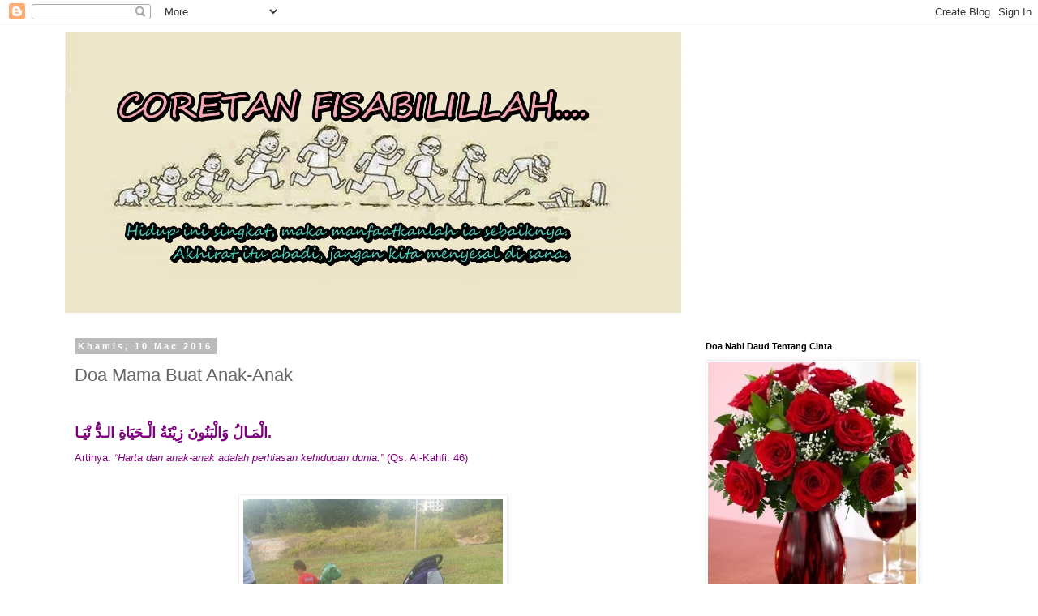

--- FILE ---
content_type: text/html; charset=UTF-8
request_url: https://coretanfisabilillah.blogspot.com/2016/03/doa-mama-buat-anak-anak.html
body_size: 18424
content:
<!DOCTYPE html>
<html class='v2' dir='ltr' lang='ms'>
<head>
<link href='https://www.blogger.com/static/v1/widgets/335934321-css_bundle_v2.css' rel='stylesheet' type='text/css'/>
<meta content='width=1100' name='viewport'/>
<meta content='text/html; charset=UTF-8' http-equiv='Content-Type'/>
<meta content='blogger' name='generator'/>
<link href='https://coretanfisabilillah.blogspot.com/favicon.ico' rel='icon' type='image/x-icon'/>
<link href='http://coretanfisabilillah.blogspot.com/2016/03/doa-mama-buat-anak-anak.html' rel='canonical'/>
<link rel="alternate" type="application/atom+xml" title="coretan fisabilillah - Atom" href="https://coretanfisabilillah.blogspot.com/feeds/posts/default" />
<link rel="alternate" type="application/rss+xml" title="coretan fisabilillah - RSS" href="https://coretanfisabilillah.blogspot.com/feeds/posts/default?alt=rss" />
<link rel="service.post" type="application/atom+xml" title="coretan fisabilillah - Atom" href="https://www.blogger.com/feeds/5385459650530829672/posts/default" />

<link rel="alternate" type="application/atom+xml" title="coretan fisabilillah - Atom" href="https://coretanfisabilillah.blogspot.com/feeds/6211791504469368579/comments/default" />
<!--Can't find substitution for tag [blog.ieCssRetrofitLinks]-->
<link href='https://blogger.googleusercontent.com/img/b/R29vZ2xl/AVvXsEiefpfJoIPXMvS-krkyiz-zpWE5vYJQpHdu6XsMB_-Jyon1RZQIlpDhVPtoiiun9FifDOI4xvxJHOzYYoNQJyh1qL7iS4cQHTNKzbMFRHghYHA0tbh4W-qJ4Fkut5zONLoIfmkCka7QyKwJ/s320/10694262_10205575186240983_1034503302819503186_o.jpg' rel='image_src'/>
<meta content='http://coretanfisabilillah.blogspot.com/2016/03/doa-mama-buat-anak-anak.html' property='og:url'/>
<meta content='Doa Mama Buat Anak-Anak' property='og:title'/>
<meta content='     الْمَـالُ وَالْبَنُونَ زِيْنَةُ الْـحَيَاةِ الـدُّ نْيَـا.    Artinya:  “Harta dan anak-anak adalah perhiasan kehidupan dunia.”  (Qs. A...' property='og:description'/>
<meta content='https://blogger.googleusercontent.com/img/b/R29vZ2xl/AVvXsEiefpfJoIPXMvS-krkyiz-zpWE5vYJQpHdu6XsMB_-Jyon1RZQIlpDhVPtoiiun9FifDOI4xvxJHOzYYoNQJyh1qL7iS4cQHTNKzbMFRHghYHA0tbh4W-qJ4Fkut5zONLoIfmkCka7QyKwJ/w1200-h630-p-k-no-nu/10694262_10205575186240983_1034503302819503186_o.jpg' property='og:image'/>
<title>coretan fisabilillah: Doa Mama Buat Anak-Anak</title>
<style id='page-skin-1' type='text/css'><!--
/*
-----------------------------------------------
Blogger Template Style
Name:     Simple
Designer: Josh Peterson
URL:      www.noaesthetic.com
----------------------------------------------- */
/* Variable definitions
====================
<Variable name="keycolor" description="Main Color" type="color" default="#66bbdd"/>
<Group description="Page Text" selector="body">
<Variable name="body.font" description="Font" type="font"
default="normal normal 12px Arial, Tahoma, Helvetica, FreeSans, sans-serif"/>
<Variable name="body.text.color" description="Text Color" type="color" default="#222222"/>
</Group>
<Group description="Backgrounds" selector=".body-fauxcolumns-outer">
<Variable name="body.background.color" description="Outer Background" type="color" default="#66bbdd"/>
<Variable name="content.background.color" description="Main Background" type="color" default="#ffffff"/>
<Variable name="header.background.color" description="Header Background" type="color" default="transparent"/>
</Group>
<Group description="Links" selector=".main-outer">
<Variable name="link.color" description="Link Color" type="color" default="#2288bb"/>
<Variable name="link.visited.color" description="Visited Color" type="color" default="#888888"/>
<Variable name="link.hover.color" description="Hover Color" type="color" default="#33aaff"/>
</Group>
<Group description="Blog Title" selector=".header h1">
<Variable name="header.font" description="Font" type="font"
default="normal normal 60px Arial, Tahoma, Helvetica, FreeSans, sans-serif"/>
<Variable name="header.text.color" description="Title Color" type="color" default="#3399bb" />
</Group>
<Group description="Blog Description" selector=".header .description">
<Variable name="description.text.color" description="Description Color" type="color"
default="#777777" />
</Group>
<Group description="Tabs Text" selector=".tabs-inner .widget li a">
<Variable name="tabs.font" description="Font" type="font"
default="normal normal 14px Arial, Tahoma, Helvetica, FreeSans, sans-serif"/>
<Variable name="tabs.text.color" description="Text Color" type="color" default="#999999"/>
<Variable name="tabs.selected.text.color" description="Selected Color" type="color" default="#000000"/>
</Group>
<Group description="Tabs Background" selector=".tabs-outer .PageList">
<Variable name="tabs.background.color" description="Background Color" type="color" default="#f5f5f5"/>
<Variable name="tabs.selected.background.color" description="Selected Color" type="color" default="#eeeeee"/>
</Group>
<Group description="Post Title" selector="h3.post-title, .comments h4">
<Variable name="post.title.font" description="Font" type="font"
default="normal normal 22px Arial, Tahoma, Helvetica, FreeSans, sans-serif"/>
</Group>
<Group description="Date Header" selector=".date-header">
<Variable name="date.header.color" description="Text Color" type="color"
default="#666666"/>
<Variable name="date.header.background.color" description="Background Color" type="color"
default="transparent"/>
</Group>
<Group description="Post Footer" selector=".post-footer">
<Variable name="post.footer.text.color" description="Text Color" type="color" default="#666666"/>
<Variable name="post.footer.background.color" description="Background Color" type="color"
default="#f9f9f9"/>
<Variable name="post.footer.border.color" description="Shadow Color" type="color" default="#eeeeee"/>
</Group>
<Group description="Gadgets" selector="h2">
<Variable name="widget.title.font" description="Title Font" type="font"
default="normal bold 11px Arial, Tahoma, Helvetica, FreeSans, sans-serif"/>
<Variable name="widget.title.text.color" description="Title Color" type="color" default="#000000"/>
<Variable name="widget.alternate.text.color" description="Alternate Color" type="color" default="#999999"/>
</Group>
<Group description="Images" selector=".main-inner">
<Variable name="image.background.color" description="Background Color" type="color" default="#ffffff"/>
<Variable name="image.border.color" description="Border Color" type="color" default="#eeeeee"/>
<Variable name="image.text.color" description="Caption Text Color" type="color" default="#666666"/>
</Group>
<Group description="Accents" selector=".content-inner">
<Variable name="body.rule.color" description="Separator Line Color" type="color" default="#eeeeee"/>
<Variable name="tabs.border.color" description="Tabs Border Color" type="color" default="transparent"/>
</Group>
<Variable name="body.background" description="Body Background" type="background"
color="#ffffff" default="$(color) none repeat scroll top left"/>
<Variable name="body.background.override" description="Body Background Override" type="string" default=""/>
<Variable name="body.background.gradient.cap" description="Body Gradient Cap" type="url"
default="url(//www.blogblog.com/1kt/simple/gradients_light.png)"/>
<Variable name="body.background.gradient.tile" description="Body Gradient Tile" type="url"
default="url(//www.blogblog.com/1kt/simple/body_gradient_tile_light.png)"/>
<Variable name="content.background.color.selector" description="Content Background Color Selector" type="string" default=".content-inner"/>
<Variable name="content.padding" description="Content Padding" type="length" default="10px"/>
<Variable name="content.padding.horizontal" description="Content Horizontal Padding" type="length" default="10px"/>
<Variable name="content.shadow.spread" description="Content Shadow Spread" type="length" default="40px"/>
<Variable name="content.shadow.spread.webkit" description="Content Shadow Spread (WebKit)" type="length" default="5px"/>
<Variable name="content.shadow.spread.ie" description="Content Shadow Spread (IE)" type="length" default="10px"/>
<Variable name="main.border.width" description="Main Border Width" type="length" default="0"/>
<Variable name="header.background.gradient" description="Header Gradient" type="url" default="none"/>
<Variable name="header.shadow.offset.left" description="Header Shadow Offset Left" type="length" default="-1px"/>
<Variable name="header.shadow.offset.top" description="Header Shadow Offset Top" type="length" default="-1px"/>
<Variable name="header.shadow.spread" description="Header Shadow Spread" type="length" default="1px"/>
<Variable name="header.padding" description="Header Padding" type="length" default="30px"/>
<Variable name="header.border.size" description="Header Border Size" type="length" default="1px"/>
<Variable name="header.bottom.border.size" description="Header Bottom Border Size" type="length" default="1px"/>
<Variable name="header.border.horizontalsize" description="Header Horizontal Border Size" type="length" default="0"/>
<Variable name="description.text.size" description="Description Text Size" type="string" default="140%"/>
<Variable name="tabs.margin.top" description="Tabs Margin Top" type="length" default="0" />
<Variable name="tabs.margin.side" description="Tabs Side Margin" type="length" default="30px" />
<Variable name="tabs.background.gradient" description="Tabs Background Gradient" type="url"
default="url(//www.blogblog.com/1kt/simple/gradients_light.png)"/>
<Variable name="tabs.border.width" description="Tabs Border Width" type="length" default="1px"/>
<Variable name="tabs.bevel.border.width" description="Tabs Bevel Border Width" type="length" default="1px"/>
<Variable name="date.header.padding" description="Date Header Padding" type="string" default="inherit"/>
<Variable name="date.header.letterspacing" description="Date Header Letter Spacing" type="string" default="inherit"/>
<Variable name="date.header.margin" description="Date Header Margin" type="string" default="inherit"/>
<Variable name="post.margin.bottom" description="Post Bottom Margin" type="length" default="25px"/>
<Variable name="image.border.small.size" description="Image Border Small Size" type="length" default="2px"/>
<Variable name="image.border.large.size" description="Image Border Large Size" type="length" default="5px"/>
<Variable name="page.width.selector" description="Page Width Selector" type="string" default=".region-inner"/>
<Variable name="page.width" description="Page Width" type="string" default="auto"/>
<Variable name="main.section.margin" description="Main Section Margin" type="length" default="15px"/>
<Variable name="main.padding" description="Main Padding" type="length" default="15px"/>
<Variable name="main.padding.top" description="Main Padding Top" type="length" default="30px"/>
<Variable name="main.padding.bottom" description="Main Padding Bottom" type="length" default="30px"/>
<Variable name="paging.background"
color="#ffffff"
description="Background of blog paging area" type="background"
default="transparent none no-repeat scroll top center"/>
<Variable name="footer.bevel" description="Bevel border length of footer" type="length" default="0"/>
<Variable name="mobile.background.overlay" description="Mobile Background Overlay" type="string"
default="transparent none repeat scroll top left"/>
<Variable name="mobile.background.size" description="Mobile Background Size" type="string" default="auto"/>
<Variable name="mobile.button.color" description="Mobile Button Color" type="color" default="#ffffff" />
<Variable name="startSide" description="Side where text starts in blog language" type="automatic" default="left"/>
<Variable name="endSide" description="Side where text ends in blog language" type="automatic" default="right"/>
*/
/* Content
----------------------------------------------- */
body, .body-fauxcolumn-outer {
font: normal normal 12px 'Trebuchet MS', Trebuchet, Verdana, sans-serif;
color: #666666;
background: #ffffff none repeat scroll top left;
padding: 0 0 0 0;
}
html body .region-inner {
min-width: 0;
max-width: 100%;
width: auto;
}
a:link {
text-decoration:none;
color: #2288bb;
}
a:visited {
text-decoration:none;
color: #888888;
}
a:hover {
text-decoration:underline;
color: #33aaff;
}
.body-fauxcolumn-outer .fauxcolumn-inner {
background: transparent none repeat scroll top left;
_background-image: none;
}
.body-fauxcolumn-outer .cap-top {
position: absolute;
z-index: 1;
height: 400px;
width: 100%;
background: #ffffff none repeat scroll top left;
}
.body-fauxcolumn-outer .cap-top .cap-left {
width: 100%;
background: transparent none repeat-x scroll top left;
_background-image: none;
}
.content-outer {
-moz-box-shadow: 0 0 0 rgba(0, 0, 0, .15);
-webkit-box-shadow: 0 0 0 rgba(0, 0, 0, .15);
-goog-ms-box-shadow: 0 0 0 #333333;
box-shadow: 0 0 0 rgba(0, 0, 0, .15);
margin-bottom: 1px;
}
.content-inner {
padding: 10px 40px;
}
.content-inner {
background-color: #ffffff;
}
/* Header
----------------------------------------------- */
.header-outer {
background: transparent none repeat-x scroll 0 -400px;
_background-image: none;
}
.Header h1 {
font: normal normal 40px 'Trebuchet MS',Trebuchet,Verdana,sans-serif;
color: #000000;
text-shadow: 0 0 0 rgba(0, 0, 0, .2);
}
.Header h1 a {
color: #000000;
}
.Header .description {
font-size: 18px;
color: #333333;
}
.header-inner .Header .titlewrapper {
padding: 22px 0;
}
.header-inner .Header .descriptionwrapper {
padding: 0 0;
}
/* Tabs
----------------------------------------------- */
.tabs-inner .section:first-child {
border-top: 0 solid #dddddd;
}
.tabs-inner .section:first-child ul {
margin-top: -1px;
border-top: 1px solid #dddddd;
border-left: 1px solid #dddddd;
border-right: 1px solid #dddddd;
}
.tabs-inner .widget ul {
background: #ea9999 none repeat-x scroll 0 -800px;
_background-image: none;
border-bottom: 1px solid #dddddd;
margin-top: 0;
margin-left: -30px;
margin-right: -30px;
}
.tabs-inner .widget li a {
display: inline-block;
padding: .6em 1em;
font: normal normal 12px 'Trebuchet MS', Trebuchet, Verdana, sans-serif;
color: #000000;
border-left: 1px solid #ffffff;
border-right: 1px solid #dddddd;
}
.tabs-inner .widget li:first-child a {
border-left: none;
}
.tabs-inner .widget li.selected a, .tabs-inner .widget li a:hover {
color: #000000;
background-color: #8832ff;
text-decoration: none;
}
/* Columns
----------------------------------------------- */
.main-outer {
border-top: 0 solid transparent;
}
.fauxcolumn-left-outer .fauxcolumn-inner {
border-right: 1px solid transparent;
}
.fauxcolumn-right-outer .fauxcolumn-inner {
border-left: 1px solid transparent;
}
/* Headings
----------------------------------------------- */
h2 {
margin: 0 0 1em 0;
font: normal bold 11px 'Trebuchet MS',Trebuchet,Verdana,sans-serif;
color: #000000;
}
/* Widgets
----------------------------------------------- */
.widget .zippy {
color: #999999;
text-shadow: 2px 2px 1px rgba(0, 0, 0, .1);
}
.widget .popular-posts ul {
list-style: none;
}
/* Posts
----------------------------------------------- */
.date-header span {
background-color: #bbbbbb;
color: #ffffff;
padding: 0.4em;
letter-spacing: 3px;
margin: inherit;
}
.main-inner {
padding-top: 35px;
padding-bottom: 65px;
}
.main-inner .column-center-inner {
padding: 0 0;
}
.main-inner .column-center-inner .section {
margin: 0 1em;
}
.post {
margin: 0 0 45px 0;
}
h3.post-title, .comments h4 {
font: normal normal 22px 'Trebuchet MS',Trebuchet,Verdana,sans-serif;
margin: .75em 0 0;
}
.post-body {
font-size: 110%;
line-height: 1.4;
position: relative;
}
.post-body img, .post-body .tr-caption-container, .Profile img, .Image img,
.BlogList .item-thumbnail img {
padding: 2px;
background: #ffffff;
border: 1px solid #eeeeee;
-moz-box-shadow: 1px 1px 5px rgba(0, 0, 0, .1);
-webkit-box-shadow: 1px 1px 5px rgba(0, 0, 0, .1);
box-shadow: 1px 1px 5px rgba(0, 0, 0, .1);
}
.post-body img, .post-body .tr-caption-container {
padding: 5px;
}
.post-body .tr-caption-container {
color: #666666;
}
.post-body .tr-caption-container img {
padding: 0;
background: transparent;
border: none;
-moz-box-shadow: 0 0 0 rgba(0, 0, 0, .1);
-webkit-box-shadow: 0 0 0 rgba(0, 0, 0, .1);
box-shadow: 0 0 0 rgba(0, 0, 0, .1);
}
.post-header {
margin: 0 0 1.5em;
line-height: 1.6;
font-size: 90%;
}
.post-footer {
margin: 20px -2px 0;
padding: 5px 10px;
color: #666666;
background-color: #eeeeee;
border-bottom: 1px solid #eeeeee;
line-height: 1.6;
font-size: 90%;
}
#comments .comment-author {
padding-top: 1.5em;
border-top: 1px solid transparent;
background-position: 0 1.5em;
}
#comments .comment-author:first-child {
padding-top: 0;
border-top: none;
}
.avatar-image-container {
margin: .2em 0 0;
}
#comments .avatar-image-container img {
border: 1px solid #eeeeee;
}
/* Comments
----------------------------------------------- */
.comments .comments-content .icon.blog-author {
background-repeat: no-repeat;
background-image: url([data-uri]);
}
.comments .comments-content .loadmore a {
border-top: 1px solid #999999;
border-bottom: 1px solid #999999;
}
.comments .comment-thread.inline-thread {
background-color: #eeeeee;
}
.comments .continue {
border-top: 2px solid #999999;
}
/* Accents
---------------------------------------------- */
.section-columns td.columns-cell {
border-left: 1px solid transparent;
}
.blog-pager {
background: transparent url(//www.blogblog.com/1kt/simple/paging_dot.png) repeat-x scroll top center;
}
.blog-pager-older-link, .home-link,
.blog-pager-newer-link {
background-color: #ffffff;
padding: 5px;
}
.footer-outer {
border-top: 1px dashed #bbbbbb;
}
/* Mobile
----------------------------------------------- */
body.mobile  {
background-size: auto;
}
.mobile .body-fauxcolumn-outer {
background: transparent none repeat scroll top left;
}
.mobile .body-fauxcolumn-outer .cap-top {
background-size: 100% auto;
}
.mobile .content-outer {
-webkit-box-shadow: 0 0 3px rgba(0, 0, 0, .15);
box-shadow: 0 0 3px rgba(0, 0, 0, .15);
}
body.mobile .AdSense {
margin: 0 -0;
}
.mobile .tabs-inner .widget ul {
margin-left: 0;
margin-right: 0;
}
.mobile .post {
margin: 0;
}
.mobile .main-inner .column-center-inner .section {
margin: 0;
}
.mobile .date-header span {
padding: 0.1em 10px;
margin: 0 -10px;
}
.mobile h3.post-title {
margin: 0;
}
.mobile .blog-pager {
background: transparent none no-repeat scroll top center;
}
.mobile .footer-outer {
border-top: none;
}
.mobile .main-inner, .mobile .footer-inner {
background-color: #ffffff;
}
.mobile-index-contents {
color: #666666;
}
.mobile-link-button {
background-color: #2288bb;
}
.mobile-link-button a:link, .mobile-link-button a:visited {
color: #ffffff;
}
.mobile .tabs-inner .section:first-child {
border-top: none;
}
.mobile .tabs-inner .PageList .widget-content {
background-color: #8832ff;
color: #000000;
border-top: 1px solid #dddddd;
border-bottom: 1px solid #dddddd;
}
.mobile .tabs-inner .PageList .widget-content .pagelist-arrow {
border-left: 1px solid #dddddd;
}

--></style>
<style id='template-skin-1' type='text/css'><!--
body {
min-width: 1200px;
}
.content-outer, .content-fauxcolumn-outer, .region-inner {
min-width: 1200px;
max-width: 1200px;
_width: 1200px;
}
.main-inner .columns {
padding-left: 0px;
padding-right: 360px;
}
.main-inner .fauxcolumn-center-outer {
left: 0px;
right: 360px;
/* IE6 does not respect left and right together */
_width: expression(this.parentNode.offsetWidth -
parseInt("0px") -
parseInt("360px") + 'px');
}
.main-inner .fauxcolumn-left-outer {
width: 0px;
}
.main-inner .fauxcolumn-right-outer {
width: 360px;
}
.main-inner .column-left-outer {
width: 0px;
right: 100%;
margin-left: -0px;
}
.main-inner .column-right-outer {
width: 360px;
margin-right: -360px;
}
#layout {
min-width: 0;
}
#layout .content-outer {
min-width: 0;
width: 800px;
}
#layout .region-inner {
min-width: 0;
width: auto;
}
body#layout div.add_widget {
padding: 8px;
}
body#layout div.add_widget a {
margin-left: 32px;
}
--></style>
<link href='https://www.blogger.com/dyn-css/authorization.css?targetBlogID=5385459650530829672&amp;zx=7798c4d5-a31f-45c5-822e-d9165ded9ed1' media='none' onload='if(media!=&#39;all&#39;)media=&#39;all&#39;' rel='stylesheet'/><noscript><link href='https://www.blogger.com/dyn-css/authorization.css?targetBlogID=5385459650530829672&amp;zx=7798c4d5-a31f-45c5-822e-d9165ded9ed1' rel='stylesheet'/></noscript>
<meta name='google-adsense-platform-account' content='ca-host-pub-1556223355139109'/>
<meta name='google-adsense-platform-domain' content='blogspot.com'/>

</head>
<body class='loading'>
<div class='navbar section' id='navbar' name='Navbar'><div class='widget Navbar' data-version='1' id='Navbar1'><script type="text/javascript">
    function setAttributeOnload(object, attribute, val) {
      if(window.addEventListener) {
        window.addEventListener('load',
          function(){ object[attribute] = val; }, false);
      } else {
        window.attachEvent('onload', function(){ object[attribute] = val; });
      }
    }
  </script>
<div id="navbar-iframe-container"></div>
<script type="text/javascript" src="https://apis.google.com/js/platform.js"></script>
<script type="text/javascript">
      gapi.load("gapi.iframes:gapi.iframes.style.bubble", function() {
        if (gapi.iframes && gapi.iframes.getContext) {
          gapi.iframes.getContext().openChild({
              url: 'https://www.blogger.com/navbar/5385459650530829672?po\x3d6211791504469368579\x26origin\x3dhttps://coretanfisabilillah.blogspot.com',
              where: document.getElementById("navbar-iframe-container"),
              id: "navbar-iframe"
          });
        }
      });
    </script><script type="text/javascript">
(function() {
var script = document.createElement('script');
script.type = 'text/javascript';
script.src = '//pagead2.googlesyndication.com/pagead/js/google_top_exp.js';
var head = document.getElementsByTagName('head')[0];
if (head) {
head.appendChild(script);
}})();
</script>
</div></div>
<div class='body-fauxcolumns'>
<div class='fauxcolumn-outer body-fauxcolumn-outer'>
<div class='cap-top'>
<div class='cap-left'></div>
<div class='cap-right'></div>
</div>
<div class='fauxborder-left'>
<div class='fauxborder-right'></div>
<div class='fauxcolumn-inner'>
</div>
</div>
<div class='cap-bottom'>
<div class='cap-left'></div>
<div class='cap-right'></div>
</div>
</div>
</div>
<div class='content'>
<div class='content-fauxcolumns'>
<div class='fauxcolumn-outer content-fauxcolumn-outer'>
<div class='cap-top'>
<div class='cap-left'></div>
<div class='cap-right'></div>
</div>
<div class='fauxborder-left'>
<div class='fauxborder-right'></div>
<div class='fauxcolumn-inner'>
</div>
</div>
<div class='cap-bottom'>
<div class='cap-left'></div>
<div class='cap-right'></div>
</div>
</div>
</div>
<div class='content-outer'>
<div class='content-cap-top cap-top'>
<div class='cap-left'></div>
<div class='cap-right'></div>
</div>
<div class='fauxborder-left content-fauxborder-left'>
<div class='fauxborder-right content-fauxborder-right'></div>
<div class='content-inner'>
<header>
<div class='header-outer'>
<div class='header-cap-top cap-top'>
<div class='cap-left'></div>
<div class='cap-right'></div>
</div>
<div class='fauxborder-left header-fauxborder-left'>
<div class='fauxborder-right header-fauxborder-right'></div>
<div class='region-inner header-inner'>
<div class='header section' id='header' name='Pengepala'><div class='widget Header' data-version='1' id='Header1'>
<div id='header-inner'>
<a href='https://coretanfisabilillah.blogspot.com/' style='display: block'>
<img alt='coretan fisabilillah' height='346px; ' id='Header1_headerimg' src='https://blogger.googleusercontent.com/img/b/R29vZ2xl/AVvXsEgQ1CIr900GPZ4v3ogzgVh5Z8EZe6mUJvz5ncZo2YDWXHCpMC39JZUH9_2mA0pWo4Zy3fWbHNJv5on2qWAAqSLw7STCPQFHO8pUuBmlcs3vTNX_uOp11s9sfDXAGJSzu0cmLYwN7-4LJAQZ/s1600/578410_10151306956987592_105066695_n.jpg' style='display: block' width='760px; '/>
</a>
</div>
</div></div>
</div>
</div>
<div class='header-cap-bottom cap-bottom'>
<div class='cap-left'></div>
<div class='cap-right'></div>
</div>
</div>
</header>
<div class='tabs-outer'>
<div class='tabs-cap-top cap-top'>
<div class='cap-left'></div>
<div class='cap-right'></div>
</div>
<div class='fauxborder-left tabs-fauxborder-left'>
<div class='fauxborder-right tabs-fauxborder-right'></div>
<div class='region-inner tabs-inner'>
<div class='tabs no-items section' id='crosscol' name='Rentas Lajur'></div>
<div class='tabs no-items section' id='crosscol-overflow' name='Cross-Column 2'></div>
</div>
</div>
<div class='tabs-cap-bottom cap-bottom'>
<div class='cap-left'></div>
<div class='cap-right'></div>
</div>
</div>
<div class='main-outer'>
<div class='main-cap-top cap-top'>
<div class='cap-left'></div>
<div class='cap-right'></div>
</div>
<div class='fauxborder-left main-fauxborder-left'>
<div class='fauxborder-right main-fauxborder-right'></div>
<div class='region-inner main-inner'>
<div class='columns fauxcolumns'>
<div class='fauxcolumn-outer fauxcolumn-center-outer'>
<div class='cap-top'>
<div class='cap-left'></div>
<div class='cap-right'></div>
</div>
<div class='fauxborder-left'>
<div class='fauxborder-right'></div>
<div class='fauxcolumn-inner'>
</div>
</div>
<div class='cap-bottom'>
<div class='cap-left'></div>
<div class='cap-right'></div>
</div>
</div>
<div class='fauxcolumn-outer fauxcolumn-left-outer'>
<div class='cap-top'>
<div class='cap-left'></div>
<div class='cap-right'></div>
</div>
<div class='fauxborder-left'>
<div class='fauxborder-right'></div>
<div class='fauxcolumn-inner'>
</div>
</div>
<div class='cap-bottom'>
<div class='cap-left'></div>
<div class='cap-right'></div>
</div>
</div>
<div class='fauxcolumn-outer fauxcolumn-right-outer'>
<div class='cap-top'>
<div class='cap-left'></div>
<div class='cap-right'></div>
</div>
<div class='fauxborder-left'>
<div class='fauxborder-right'></div>
<div class='fauxcolumn-inner'>
</div>
</div>
<div class='cap-bottom'>
<div class='cap-left'></div>
<div class='cap-right'></div>
</div>
</div>
<!-- corrects IE6 width calculation -->
<div class='columns-inner'>
<div class='column-center-outer'>
<div class='column-center-inner'>
<div class='main section' id='main' name='Utama'><div class='widget Blog' data-version='1' id='Blog1'>
<div class='blog-posts hfeed'>

          <div class="date-outer">
        
<h2 class='date-header'><span>Khamis, 10 Mac 2016</span></h2>

          <div class="date-posts">
        
<div class='post-outer'>
<div class='post hentry' itemscope='itemscope' itemtype='http://schema.org/BlogPosting'>
<a name='6211791504469368579'></a>
<h3 class='post-title entry-title' itemprop='name'>
Doa Mama Buat Anak-Anak
</h3>
<div class='post-header'>
<div class='post-header-line-1'></div>
</div>
<div class='post-body entry-content' id='post-body-6211791504469368579' itemprop='articleBody'>
<div class="separator" style="clear: both; text-align: center;">
</div>
<h2>
<span style="background-color: white; color: purple; font-size: large;"><b style="font-family: 'Trebuchet MS', Trebuchet, sans-serif; line-height: 18.2px; text-align: start;"><br /></b></span></h2>
<h2>
<span style="background-color: white; color: purple; font-size: large;"><b style="font-family: 'Trebuchet MS', Trebuchet, sans-serif; line-height: 18.2px; text-align: start;">ال&#1618;م&#1614;ـال&#1615; و&#1614;ال&#1618;ب&#1614;ن&#1615;ون&#1614; ز&#1616;ي&#1618;ن&#1614;ة&#1615; ال&#1618;ـح&#1614;ي&#1614;اة&#1616; الـد&#1615;&#1617; ن&#1618;ي&#1614;ـا.</b><span style="font-family: 'Trebuchet MS', Trebuchet, sans-serif; line-height: 18.2px; text-align: start;">&nbsp;</span></span></h2>
<span style="background-color: white;"><span style="color: purple;"><span style="font-family: 'Trebuchet MS', Trebuchet, sans-serif; font-size: 13px; line-height: 18.2px; text-align: start;">Artinya:&nbsp;</span><i style="font-family: 'Trebuchet MS', Trebuchet, sans-serif; font-size: 13px; line-height: 18.2px; text-align: start;">&#8220;Harta dan anak-anak adalah perhiasan kehidupan dunia.&#8221;</i><span style="font-family: 'Trebuchet MS', Trebuchet, sans-serif; font-size: 13px; line-height: 18.2px; text-align: start;">&nbsp;(Qs. Al-Kahfi: 46)</span></span></span><br />
<div class="separator" style="clear: both; text-align: center;">
<span style="background-color: #cccccc; font-family: 'Trebuchet MS', Trebuchet, sans-serif; font-size: 13px; line-height: 18.2px; text-align: start;"><br /></span></div>
<div class="separator" style="clear: both; text-align: center;">
<span style="background-color: #cccccc; font-family: 'Trebuchet MS', Trebuchet, sans-serif; font-size: 13px; line-height: 18.2px; text-align: start;"><br /></span></div>
<div class="separator" style="clear: both; text-align: center;">
<a href="https://blogger.googleusercontent.com/img/b/R29vZ2xl/AVvXsEiefpfJoIPXMvS-krkyiz-zpWE5vYJQpHdu6XsMB_-Jyon1RZQIlpDhVPtoiiun9FifDOI4xvxJHOzYYoNQJyh1qL7iS4cQHTNKzbMFRHghYHA0tbh4W-qJ4Fkut5zONLoIfmkCka7QyKwJ/s1600/10694262_10205575186240983_1034503302819503186_o.jpg" imageanchor="1" style="margin-left: 1em; margin-right: 1em;"><img border="0" height="319" src="https://blogger.googleusercontent.com/img/b/R29vZ2xl/AVvXsEiefpfJoIPXMvS-krkyiz-zpWE5vYJQpHdu6XsMB_-Jyon1RZQIlpDhVPtoiiun9FifDOI4xvxJHOzYYoNQJyh1qL7iS4cQHTNKzbMFRHghYHA0tbh4W-qJ4Fkut5zONLoIfmkCka7QyKwJ/s320/10694262_10205575186240983_1034503302819503186_o.jpg" width="320" /></a></div>
<div style="text-align: center;">
<br /></div>
<div style="text-align: center;">
Anak-anak inshallah bakal menjadi pemimpin masa depan. Mama sentiasa mendoakan moga kalian menjadi anak-anak yang terpelihara dengan Al Quran, mengamalkan ajaran Al Quran dan menjadi asbab hidayah ke seluruh alam.</div>
<div style="text-align: center;">
<br /></div>
<div class="separator" style="clear: both; text-align: center;">
<a href="https://blogger.googleusercontent.com/img/b/R29vZ2xl/AVvXsEj1iS6VYafXMg3xTc5Jro08bI-Th5m-e0Hev47mrFL1VFy5TI_bqrl-rO-YiiiVI2tUK4rPlZo0oF892Q0K_anzl7mUxBi40qVPaiJhlDMSMNWvDpgnqtWgl6EEJzXtYa0fcEv4WkFZTbGA/s1600/12814559_10205575186640993_7122118036426408286_n.jpg" imageanchor="1" style="margin-left: 1em; margin-right: 1em;"><img border="0" height="240" src="https://blogger.googleusercontent.com/img/b/R29vZ2xl/AVvXsEj1iS6VYafXMg3xTc5Jro08bI-Th5m-e0Hev47mrFL1VFy5TI_bqrl-rO-YiiiVI2tUK4rPlZo0oF892Q0K_anzl7mUxBi40qVPaiJhlDMSMNWvDpgnqtWgl6EEJzXtYa0fcEv4WkFZTbGA/s320/12814559_10205575186640993_7122118036426408286_n.jpg" width="320" /></a></div>
<div class="separator" style="clear: both; text-align: center;">
<br /></div>
<div class="separator" style="clear: both; text-align: center;">
Mendidik dan mengasuh memerlukan komitmen padu yang tidak berbelah bahagi. Suka duka itu rencah kehidupan. Setiap hari berharap dapat menjadi ibu yang penuh persediaan tetapi ia mustahil. Maka setiap hari kita perlu top up ilmu. Agama itu teras kehidupan. Hidup berlandaskan Quran dan Sunnah. Selaku ibu kitalah yang perlu menggali mutiara hadis dan Quran...&nbsp;</div>
<br />
<div class="separator" style="clear: both; text-align: center;">
<a href="https://blogger.googleusercontent.com/img/b/R29vZ2xl/AVvXsEg-iDxrhRF4-jmtCyXUdKkUQdnm9Qs7s4jaRkpebcVtM9Hyfyi1uAVD9Y6RVNXH9cmhUyLiO6nUcQpmyI1KNvv98K4GZCoEmvnFiPHcquzctJf0xHwe-0ThAmdKj3ezHijjhJJ4e-RZoToZ/s1600/12832364_10205575186800997_3654594372887528449_n.jpg" imageanchor="1" style="margin-left: 1em; margin-right: 1em;"><img border="0" height="320" src="https://blogger.googleusercontent.com/img/b/R29vZ2xl/AVvXsEg-iDxrhRF4-jmtCyXUdKkUQdnm9Qs7s4jaRkpebcVtM9Hyfyi1uAVD9Y6RVNXH9cmhUyLiO6nUcQpmyI1KNvv98K4GZCoEmvnFiPHcquzctJf0xHwe-0ThAmdKj3ezHijjhJJ4e-RZoToZ/s320/12832364_10205575186800997_3654594372887528449_n.jpg" width="240" /></a></div>
<div style="text-align: center;">
<br /></div>
<div style="text-align: center;">
Dalam sebuah hadis Ibnu Hibban , daripada Abu Huraiah ra meriwayatkan bahawa Rasulullah saw bersabda " Allah swt sangat memurkai setiap orang yang kasar, banyak makan dan selalu bertempik di pasar-pasar, terbaring (tidur) seumpama mayat pada waktu malam, (pada waktu siang hanya sibuk dengan urusan dunia) seumpama keldai , mahir tentang hal-hal dunia tetapi jahil tentang hal akhirat."</div>
<div style="text-align: center;">
<br /></div>
<div style="text-align: center;">
Semoga Allah dapat membimbing kita dan zuriat kita menjadi orang yang bertawa, dapat menyeimbangkan urusan dunia dan akhirat serta menjadi asbab hidayah ke seluruh alam...</div>
<div style="text-align: center;">
<br /></div>
<div style="text-align: center;">
<br /></div>
<div style='clear: both;'></div>
</div>
<div class='post-footer'>
<div class='post-footer-line post-footer-line-1'><span class='post-author vcard'>
Dicatat oleh
<span class='fn'>
<a href='https://www.blogger.com/profile/00913158153729642496' itemprop='author' rel='author' title='author profile'>
lillah       أم هريرة
</a>
</span>
</span>
<span class='post-timestamp'>
di
<a class='timestamp-link' href='https://coretanfisabilillah.blogspot.com/2016/03/doa-mama-buat-anak-anak.html' itemprop='url' rel='bookmark' title='permanent link'><abbr class='published' itemprop='datePublished' title='2016-03-10T07:40:00+08:00'>7:40&#8239;PG</abbr></a>
</span>
<span class='post-comment-link'>
</span>
<span class='post-icons'>
<span class='item-control blog-admin pid-1309416620'>
<a href='https://www.blogger.com/post-edit.g?blogID=5385459650530829672&postID=6211791504469368579&from=pencil' title='Edit Catatan'>
<img alt='' class='icon-action' height='18' src='https://resources.blogblog.com/img/icon18_edit_allbkg.gif' width='18'/>
</a>
</span>
</span>
<div class='post-share-buttons goog-inline-block'>
<a class='goog-inline-block share-button sb-email' href='https://www.blogger.com/share-post.g?blogID=5385459650530829672&postID=6211791504469368579&target=email' target='_blank' title='E-melkan Ini'><span class='share-button-link-text'>E-melkan Ini</span></a><a class='goog-inline-block share-button sb-blog' href='https://www.blogger.com/share-post.g?blogID=5385459650530829672&postID=6211791504469368579&target=blog' onclick='window.open(this.href, "_blank", "height=270,width=475"); return false;' target='_blank' title='BlogThis!'><span class='share-button-link-text'>BlogThis!</span></a><a class='goog-inline-block share-button sb-twitter' href='https://www.blogger.com/share-post.g?blogID=5385459650530829672&postID=6211791504469368579&target=twitter' target='_blank' title='Kongsi pada X'><span class='share-button-link-text'>Kongsi pada X</span></a><a class='goog-inline-block share-button sb-facebook' href='https://www.blogger.com/share-post.g?blogID=5385459650530829672&postID=6211791504469368579&target=facebook' onclick='window.open(this.href, "_blank", "height=430,width=640"); return false;' target='_blank' title='Kongsi ke Facebook'><span class='share-button-link-text'>Kongsi ke Facebook</span></a><a class='goog-inline-block share-button sb-pinterest' href='https://www.blogger.com/share-post.g?blogID=5385459650530829672&postID=6211791504469368579&target=pinterest' target='_blank' title='Kongsi ke Pinterest'><span class='share-button-link-text'>Kongsi ke Pinterest</span></a>
</div>
<span class='post-backlinks post-comment-link'>
</span>
</div>
<div class='post-footer-line post-footer-line-2'><span class='post-labels'>
Label:
<a href='https://coretanfisabilillah.blogspot.com/search/label/anak' rel='tag'>anak</a>
</span>
</div>
<div class='post-footer-line post-footer-line-3'><span class='post-location'>
</span>
</div>
</div>
</div>
<div class='comments' id='comments'>
<a name='comments'></a>
<h4>Tiada ulasan:</h4>
<div id='Blog1_comments-block-wrapper'>
<dl class='avatar-comment-indent' id='comments-block'>
</dl>
</div>
<p class='comment-footer'>
<div class='comment-form'>
<a name='comment-form'></a>
<h4 id='comment-post-message'>Catat Ulasan</h4>
<p>Assalamualaikum... :)</p>
<a href='https://www.blogger.com/comment/frame/5385459650530829672?po=6211791504469368579&hl=ms&saa=85391&origin=https://coretanfisabilillah.blogspot.com' id='comment-editor-src'></a>
<iframe allowtransparency='true' class='blogger-iframe-colorize blogger-comment-from-post' frameborder='0' height='410px' id='comment-editor' name='comment-editor' src='' width='100%'></iframe>
<script src='https://www.blogger.com/static/v1/jsbin/2830521187-comment_from_post_iframe.js' type='text/javascript'></script>
<script type='text/javascript'>
      BLOG_CMT_createIframe('https://www.blogger.com/rpc_relay.html');
    </script>
</div>
</p>
</div>
</div>

        </div></div>
      
</div>
<div class='blog-pager' id='blog-pager'>
<span id='blog-pager-newer-link'>
<a class='blog-pager-newer-link' href='https://coretanfisabilillah.blogspot.com/2016/03/mati.html' id='Blog1_blog-pager-newer-link' title='Catatan Terbaru'>Catatan Terbaru</a>
</span>
<span id='blog-pager-older-link'>
<a class='blog-pager-older-link' href='https://coretanfisabilillah.blogspot.com/2015/05/jemaah-masturat-5-6-mai-2015.html' id='Blog1_blog-pager-older-link' title='Catatan Lama'>Catatan Lama</a>
</span>
<a class='home-link' href='https://coretanfisabilillah.blogspot.com/'>Laman utama</a>
</div>
<div class='clear'></div>
<div class='post-feeds'>
<div class='feed-links'>
Langgan:
<a class='feed-link' href='https://coretanfisabilillah.blogspot.com/feeds/6211791504469368579/comments/default' target='_blank' type='application/atom+xml'>Catat Ulasan (Atom)</a>
</div>
</div>
</div><div class='widget HTML' data-version='1' id='HTML2'>
<h2 class='title'>Tunjukkan aku kawan jalan mana arah kejayaan....</h2>
<div class='widget-content'>
<object width="50" height="67"><param name="movie" value="//www.youtube.com/v/D328F7alQX0?fs=1&amp;hl=en_US&amp;rel=0&amp;color1=0xcc2550&amp;color2=0xe87a9f"><param name="allowFullScreen" value="true" /><param name="allowscriptaccess" value="always" /><embed src="//www.youtube.com/v/D328F7alQX0?fs=1&amp;hl=en_US&amp;rel=0&amp;color1=0xcc2550&amp;color2=0xe87a9f" type="application/x-shockwave-flash" allowscriptaccess="always" allowfullscreen="true" width="425" height="344"></embed></object>
</div>
<div class='clear'></div>
</div><div class='widget HTML' data-version='1' id='HTML3'>
<div class='widget-content'>
<iframe src="http://www.facebook.com/plugins/like.php?href=http%3A%2F%2Fcoretanfisabilillah.blogspot.com%2F&amp;layout=standard&amp;show_faces=true&amp;width=450&amp;action=like&amp;font=arial&amp;colorscheme=light&amp;height=80" scrolling="no" frameborder="0" style="border:none; overflow:hidden; width:450px; height:80px;" allowtransparency="true"></iframe>
</div>
<div class='clear'></div>
</div></div>
</div>
</div>
<div class='column-left-outer'>
<div class='column-left-inner'>
<aside>
</aside>
</div>
</div>
<div class='column-right-outer'>
<div class='column-right-inner'>
<aside>
<div class='sidebar section' id='sidebar-right-1'><div class='widget Image' data-version='1' id='Image11'>
<h2>Doa Nabi Daud Tentang Cinta</h2>
<div class='widget-content'>
<img alt='Doa Nabi Daud Tentang Cinta' height='300' id='Image11_img' src='https://blogger.googleusercontent.com/img/b/R29vZ2xl/AVvXsEgkKd1KPEexy5wk-N9qtjhkX759S8x00N4g6-1zfGluUPBw6GY1GAeAsu68aK0Jzjp-JKGfBABLOntKceSn4dVChPMM1tvSya52ZJOqD_8wSdxqZxo1DRivobsJzd8_QDAS7LQT2UIjp_qL/s1600/ros.jpg' width='257'/>
<br/>
<span class='caption'>&#8220;Rasulullah s.a.w. bersabda, diantara doa Nabi Daud a.s.adalah :  &#8220;Ya Allah sesungguhnya aku memohon kepadaMu cintaMu dan cinta orang-orang yang mencintaiMu dan aku memohon kepadaMu perbuatan yang dapat mengantarkanku kepada cintaMu. Ya Allah, jadikanlah cintaMu lebih kucintai daripada diriku dan keluargaku serta air dingin. &#8221; Dan bila Rasulullah mengingat Nabi Daud beliau menggelarinya sebaik-baik manusia dalam beribadah kepada Allah.&#8221;  (HR. at Tirmidzi dari Abu Darda/3828)</span>
</div>
<div class='clear'></div>
</div><div class='widget Image' data-version='1' id='Image9'>
<h2>Doa Mendapat Anak Yang Soleh</h2>
<div class='widget-content'>
<img alt='Doa Mendapat Anak Yang Soleh' height='263' id='Image9_img' src='https://blogger.googleusercontent.com/img/b/R29vZ2xl/AVvXsEiJpfcdj6kJ-wMBOIR74NOZV0iKWhepenbDHJkAvS8qmRzi72Wqhn-Q1-wIS-Bzhun-lwu50NAFpXJIIVu4L9Y7lCCwFcIaNQOkF_PFhNHjV53AnVo8Q_FHBP7jWnl8xoMg4yNT999t8_b-/s1600/1073884_10151711395654512_50466766_o.jpg' width='350'/>
<br/>
<span class='caption'>ر&#1614;ب&#1617;&#1616; ه&#1614;ب&#1618; ل&#1616;ي م&#1616;ن&#1618; ل&#1614;د&#1615;ن&#1618;ك&#1614; ذ&#1615;ر&#1617;&#1616;ي&#1617;&#1614;ة&#1611; ط&#1614;ي&#1617;&#1616;ب&#1614;ة&#1611; إ&#1616;ن&#1617;&#1614;ك&#1614; س&#1614;م&#1616;يع&#1615; الد&#1617;&#1615;ع&#1614;اء&#1616; Wahai Tuhanku! Kurniakanlah kepadaku dari sisiMu zuriat keturunan yang baik; sesungguhnya Engkau sentiasa Mendengar (menerima) doa permohonan. Doa Nabi Zakaria a.s. Surah Ali-Imran:38</span>
</div>
<div class='clear'></div>
</div><div class='widget Image' data-version='1' id='Image8'>
<h2>Doa Mendapat Pasangan Dan Keturunan Yang Baik</h2>
<div class='widget-content'>
<img alt='Doa Mendapat Pasangan Dan Keturunan Yang Baik' height='283' id='Image8_img' src='https://blogger.googleusercontent.com/img/b/R29vZ2xl/AVvXsEg7fdM-VuE-m6MHGUBSFY6KkC_b2d43_1SkGvnPG0Y4wXeDxpkDSxLjlyV5oe_jz2-BkXoX9SyVMCwcMN0rMNJenWygWovz0_IcK2t64Bgg0RzfcQ1PjIrhBaB4L5IT5Pr6rM5wEgP2lRyZ/s1600/1053050_4938650666064_1757942868_o.jpg' width='350'/>
<br/>
<span class='caption'>&#8220;Ya Tuhan kami, anugerahkanlah kepada kami isteri-isteri kami dan keturunan kami sebagai penyenang hati (kami), dan jadikanlah kami imam bagi orang-orang yang bertakwa.&#8221; (Qs. Al-Furqan [25] : 74)</span>
</div>
<div class='clear'></div>
</div><div class='widget Text' data-version='1' id='Text1'>
<h2 class='title'>Doa Pengikat Kasih</h2>
<div class='widget-content'>
Ya Allah, jalinkanlah hati kami dalam kasih sayang,<br/>dan damaikanlah selisih faham kami, dan bimbinglah kami ke jalan kesejahteraan<br/>serta bebaskanlah kami dari kegelapan kepada cahaya,<br/>jauhilah kekejian dari kami baik yang lahir maupun yang batin<br/>dan limpahkanlah kepada kami keberkatan<br/>baik mengenai pendengaran , pengelihatan dan hati nurani kami<br/>dan terimalah taubat kami, sesungguhnya Engkau Maha Penerima taubat<br/>lagi Maha Penyayang, serta jadikanlah kami orang-orang yang bersyukur atas nikmatmu<br/>serta sempurnakanlah kiranya kurnia itu bagi kami<br/>(Hadis riwayat Ahmad dan Abu Daud dari Ibnu Mas'ud)
</div>
<div class='clear'></div>
</div><div class='widget Stats' data-version='1' id='Stats1'>
<h2>Jumlah Paparan Halaman</h2>
<div class='widget-content'>
<div id='Stats1_content' style='display: none;'>
<script src='https://www.gstatic.com/charts/loader.js' type='text/javascript'></script>
<span id='Stats1_sparklinespan' style='display:inline-block; width:75px; height:30px'></span>
<span class='counter-wrapper text-counter-wrapper' id='Stats1_totalCount'>
</span>
<div class='clear'></div>
</div>
</div>
</div><div class='widget BlogArchive' data-version='1' id='BlogArchive1'>
<h2>Arkib Blog</h2>
<div class='widget-content'>
<div id='ArchiveList'>
<div id='BlogArchive1_ArchiveList'>
<ul class='hierarchy'>
<li class='archivedate collapsed'>
<a class='toggle' href='javascript:void(0)'>
<span class='zippy'>

        &#9658;&#160;
      
</span>
</a>
<a class='post-count-link' href='https://coretanfisabilillah.blogspot.com/2022/'>
2022
</a>
<span class='post-count' dir='ltr'>(3)</span>
<ul class='hierarchy'>
<li class='archivedate collapsed'>
<a class='toggle' href='javascript:void(0)'>
<span class='zippy'>

        &#9658;&#160;
      
</span>
</a>
<a class='post-count-link' href='https://coretanfisabilillah.blogspot.com/2022/04/'>
April
</a>
<span class='post-count' dir='ltr'>(3)</span>
</li>
</ul>
</li>
</ul>
<ul class='hierarchy'>
<li class='archivedate expanded'>
<a class='toggle' href='javascript:void(0)'>
<span class='zippy toggle-open'>

        &#9660;&#160;
      
</span>
</a>
<a class='post-count-link' href='https://coretanfisabilillah.blogspot.com/2016/'>
2016
</a>
<span class='post-count' dir='ltr'>(7)</span>
<ul class='hierarchy'>
<li class='archivedate collapsed'>
<a class='toggle' href='javascript:void(0)'>
<span class='zippy'>

        &#9658;&#160;
      
</span>
</a>
<a class='post-count-link' href='https://coretanfisabilillah.blogspot.com/2016/12/'>
Disember
</a>
<span class='post-count' dir='ltr'>(1)</span>
</li>
</ul>
<ul class='hierarchy'>
<li class='archivedate collapsed'>
<a class='toggle' href='javascript:void(0)'>
<span class='zippy'>

        &#9658;&#160;
      
</span>
</a>
<a class='post-count-link' href='https://coretanfisabilillah.blogspot.com/2016/10/'>
Oktober
</a>
<span class='post-count' dir='ltr'>(2)</span>
</li>
</ul>
<ul class='hierarchy'>
<li class='archivedate collapsed'>
<a class='toggle' href='javascript:void(0)'>
<span class='zippy'>

        &#9658;&#160;
      
</span>
</a>
<a class='post-count-link' href='https://coretanfisabilillah.blogspot.com/2016/09/'>
September
</a>
<span class='post-count' dir='ltr'>(1)</span>
</li>
</ul>
<ul class='hierarchy'>
<li class='archivedate expanded'>
<a class='toggle' href='javascript:void(0)'>
<span class='zippy toggle-open'>

        &#9660;&#160;
      
</span>
</a>
<a class='post-count-link' href='https://coretanfisabilillah.blogspot.com/2016/03/'>
Mac
</a>
<span class='post-count' dir='ltr'>(3)</span>
<ul class='posts'>
<li><a href='https://coretanfisabilillah.blogspot.com/2016/03/ingat-mati-dalam-solat.html'>Ingat Mati Dalam Solat</a></li>
<li><a href='https://coretanfisabilillah.blogspot.com/2016/03/mati.html'>Mati</a></li>
<li><a href='https://coretanfisabilillah.blogspot.com/2016/03/doa-mama-buat-anak-anak.html'>Doa Mama Buat Anak-Anak</a></li>
</ul>
</li>
</ul>
</li>
</ul>
<ul class='hierarchy'>
<li class='archivedate collapsed'>
<a class='toggle' href='javascript:void(0)'>
<span class='zippy'>

        &#9658;&#160;
      
</span>
</a>
<a class='post-count-link' href='https://coretanfisabilillah.blogspot.com/2015/'>
2015
</a>
<span class='post-count' dir='ltr'>(10)</span>
<ul class='hierarchy'>
<li class='archivedate collapsed'>
<a class='toggle' href='javascript:void(0)'>
<span class='zippy'>

        &#9658;&#160;
      
</span>
</a>
<a class='post-count-link' href='https://coretanfisabilillah.blogspot.com/2015/05/'>
Mei
</a>
<span class='post-count' dir='ltr'>(1)</span>
</li>
</ul>
<ul class='hierarchy'>
<li class='archivedate collapsed'>
<a class='toggle' href='javascript:void(0)'>
<span class='zippy'>

        &#9658;&#160;
      
</span>
</a>
<a class='post-count-link' href='https://coretanfisabilillah.blogspot.com/2015/03/'>
Mac
</a>
<span class='post-count' dir='ltr'>(3)</span>
</li>
</ul>
<ul class='hierarchy'>
<li class='archivedate collapsed'>
<a class='toggle' href='javascript:void(0)'>
<span class='zippy'>

        &#9658;&#160;
      
</span>
</a>
<a class='post-count-link' href='https://coretanfisabilillah.blogspot.com/2015/02/'>
Februari
</a>
<span class='post-count' dir='ltr'>(2)</span>
</li>
</ul>
<ul class='hierarchy'>
<li class='archivedate collapsed'>
<a class='toggle' href='javascript:void(0)'>
<span class='zippy'>

        &#9658;&#160;
      
</span>
</a>
<a class='post-count-link' href='https://coretanfisabilillah.blogspot.com/2015/01/'>
Januari
</a>
<span class='post-count' dir='ltr'>(4)</span>
</li>
</ul>
</li>
</ul>
<ul class='hierarchy'>
<li class='archivedate collapsed'>
<a class='toggle' href='javascript:void(0)'>
<span class='zippy'>

        &#9658;&#160;
      
</span>
</a>
<a class='post-count-link' href='https://coretanfisabilillah.blogspot.com/2014/'>
2014
</a>
<span class='post-count' dir='ltr'>(21)</span>
<ul class='hierarchy'>
<li class='archivedate collapsed'>
<a class='toggle' href='javascript:void(0)'>
<span class='zippy'>

        &#9658;&#160;
      
</span>
</a>
<a class='post-count-link' href='https://coretanfisabilillah.blogspot.com/2014/12/'>
Disember
</a>
<span class='post-count' dir='ltr'>(3)</span>
</li>
</ul>
<ul class='hierarchy'>
<li class='archivedate collapsed'>
<a class='toggle' href='javascript:void(0)'>
<span class='zippy'>

        &#9658;&#160;
      
</span>
</a>
<a class='post-count-link' href='https://coretanfisabilillah.blogspot.com/2014/09/'>
September
</a>
<span class='post-count' dir='ltr'>(5)</span>
</li>
</ul>
<ul class='hierarchy'>
<li class='archivedate collapsed'>
<a class='toggle' href='javascript:void(0)'>
<span class='zippy'>

        &#9658;&#160;
      
</span>
</a>
<a class='post-count-link' href='https://coretanfisabilillah.blogspot.com/2014/04/'>
April
</a>
<span class='post-count' dir='ltr'>(4)</span>
</li>
</ul>
<ul class='hierarchy'>
<li class='archivedate collapsed'>
<a class='toggle' href='javascript:void(0)'>
<span class='zippy'>

        &#9658;&#160;
      
</span>
</a>
<a class='post-count-link' href='https://coretanfisabilillah.blogspot.com/2014/03/'>
Mac
</a>
<span class='post-count' dir='ltr'>(4)</span>
</li>
</ul>
<ul class='hierarchy'>
<li class='archivedate collapsed'>
<a class='toggle' href='javascript:void(0)'>
<span class='zippy'>

        &#9658;&#160;
      
</span>
</a>
<a class='post-count-link' href='https://coretanfisabilillah.blogspot.com/2014/02/'>
Februari
</a>
<span class='post-count' dir='ltr'>(5)</span>
</li>
</ul>
</li>
</ul>
<ul class='hierarchy'>
<li class='archivedate collapsed'>
<a class='toggle' href='javascript:void(0)'>
<span class='zippy'>

        &#9658;&#160;
      
</span>
</a>
<a class='post-count-link' href='https://coretanfisabilillah.blogspot.com/2013/'>
2013
</a>
<span class='post-count' dir='ltr'>(30)</span>
<ul class='hierarchy'>
<li class='archivedate collapsed'>
<a class='toggle' href='javascript:void(0)'>
<span class='zippy'>

        &#9658;&#160;
      
</span>
</a>
<a class='post-count-link' href='https://coretanfisabilillah.blogspot.com/2013/11/'>
November
</a>
<span class='post-count' dir='ltr'>(1)</span>
</li>
</ul>
<ul class='hierarchy'>
<li class='archivedate collapsed'>
<a class='toggle' href='javascript:void(0)'>
<span class='zippy'>

        &#9658;&#160;
      
</span>
</a>
<a class='post-count-link' href='https://coretanfisabilillah.blogspot.com/2013/10/'>
Oktober
</a>
<span class='post-count' dir='ltr'>(8)</span>
</li>
</ul>
<ul class='hierarchy'>
<li class='archivedate collapsed'>
<a class='toggle' href='javascript:void(0)'>
<span class='zippy'>

        &#9658;&#160;
      
</span>
</a>
<a class='post-count-link' href='https://coretanfisabilillah.blogspot.com/2013/06/'>
Jun
</a>
<span class='post-count' dir='ltr'>(6)</span>
</li>
</ul>
<ul class='hierarchy'>
<li class='archivedate collapsed'>
<a class='toggle' href='javascript:void(0)'>
<span class='zippy'>

        &#9658;&#160;
      
</span>
</a>
<a class='post-count-link' href='https://coretanfisabilillah.blogspot.com/2013/05/'>
Mei
</a>
<span class='post-count' dir='ltr'>(14)</span>
</li>
</ul>
<ul class='hierarchy'>
<li class='archivedate collapsed'>
<a class='toggle' href='javascript:void(0)'>
<span class='zippy'>

        &#9658;&#160;
      
</span>
</a>
<a class='post-count-link' href='https://coretanfisabilillah.blogspot.com/2013/02/'>
Februari
</a>
<span class='post-count' dir='ltr'>(1)</span>
</li>
</ul>
</li>
</ul>
<ul class='hierarchy'>
<li class='archivedate collapsed'>
<a class='toggle' href='javascript:void(0)'>
<span class='zippy'>

        &#9658;&#160;
      
</span>
</a>
<a class='post-count-link' href='https://coretanfisabilillah.blogspot.com/2012/'>
2012
</a>
<span class='post-count' dir='ltr'>(35)</span>
<ul class='hierarchy'>
<li class='archivedate collapsed'>
<a class='toggle' href='javascript:void(0)'>
<span class='zippy'>

        &#9658;&#160;
      
</span>
</a>
<a class='post-count-link' href='https://coretanfisabilillah.blogspot.com/2012/11/'>
November
</a>
<span class='post-count' dir='ltr'>(2)</span>
</li>
</ul>
<ul class='hierarchy'>
<li class='archivedate collapsed'>
<a class='toggle' href='javascript:void(0)'>
<span class='zippy'>

        &#9658;&#160;
      
</span>
</a>
<a class='post-count-link' href='https://coretanfisabilillah.blogspot.com/2012/09/'>
September
</a>
<span class='post-count' dir='ltr'>(2)</span>
</li>
</ul>
<ul class='hierarchy'>
<li class='archivedate collapsed'>
<a class='toggle' href='javascript:void(0)'>
<span class='zippy'>

        &#9658;&#160;
      
</span>
</a>
<a class='post-count-link' href='https://coretanfisabilillah.blogspot.com/2012/08/'>
Ogos
</a>
<span class='post-count' dir='ltr'>(8)</span>
</li>
</ul>
<ul class='hierarchy'>
<li class='archivedate collapsed'>
<a class='toggle' href='javascript:void(0)'>
<span class='zippy'>

        &#9658;&#160;
      
</span>
</a>
<a class='post-count-link' href='https://coretanfisabilillah.blogspot.com/2012/06/'>
Jun
</a>
<span class='post-count' dir='ltr'>(10)</span>
</li>
</ul>
<ul class='hierarchy'>
<li class='archivedate collapsed'>
<a class='toggle' href='javascript:void(0)'>
<span class='zippy'>

        &#9658;&#160;
      
</span>
</a>
<a class='post-count-link' href='https://coretanfisabilillah.blogspot.com/2012/05/'>
Mei
</a>
<span class='post-count' dir='ltr'>(5)</span>
</li>
</ul>
<ul class='hierarchy'>
<li class='archivedate collapsed'>
<a class='toggle' href='javascript:void(0)'>
<span class='zippy'>

        &#9658;&#160;
      
</span>
</a>
<a class='post-count-link' href='https://coretanfisabilillah.blogspot.com/2012/03/'>
Mac
</a>
<span class='post-count' dir='ltr'>(3)</span>
</li>
</ul>
<ul class='hierarchy'>
<li class='archivedate collapsed'>
<a class='toggle' href='javascript:void(0)'>
<span class='zippy'>

        &#9658;&#160;
      
</span>
</a>
<a class='post-count-link' href='https://coretanfisabilillah.blogspot.com/2012/02/'>
Februari
</a>
<span class='post-count' dir='ltr'>(2)</span>
</li>
</ul>
<ul class='hierarchy'>
<li class='archivedate collapsed'>
<a class='toggle' href='javascript:void(0)'>
<span class='zippy'>

        &#9658;&#160;
      
</span>
</a>
<a class='post-count-link' href='https://coretanfisabilillah.blogspot.com/2012/01/'>
Januari
</a>
<span class='post-count' dir='ltr'>(3)</span>
</li>
</ul>
</li>
</ul>
<ul class='hierarchy'>
<li class='archivedate collapsed'>
<a class='toggle' href='javascript:void(0)'>
<span class='zippy'>

        &#9658;&#160;
      
</span>
</a>
<a class='post-count-link' href='https://coretanfisabilillah.blogspot.com/2011/'>
2011
</a>
<span class='post-count' dir='ltr'>(96)</span>
<ul class='hierarchy'>
<li class='archivedate collapsed'>
<a class='toggle' href='javascript:void(0)'>
<span class='zippy'>

        &#9658;&#160;
      
</span>
</a>
<a class='post-count-link' href='https://coretanfisabilillah.blogspot.com/2011/12/'>
Disember
</a>
<span class='post-count' dir='ltr'>(5)</span>
</li>
</ul>
<ul class='hierarchy'>
<li class='archivedate collapsed'>
<a class='toggle' href='javascript:void(0)'>
<span class='zippy'>

        &#9658;&#160;
      
</span>
</a>
<a class='post-count-link' href='https://coretanfisabilillah.blogspot.com/2011/11/'>
November
</a>
<span class='post-count' dir='ltr'>(5)</span>
</li>
</ul>
<ul class='hierarchy'>
<li class='archivedate collapsed'>
<a class='toggle' href='javascript:void(0)'>
<span class='zippy'>

        &#9658;&#160;
      
</span>
</a>
<a class='post-count-link' href='https://coretanfisabilillah.blogspot.com/2011/10/'>
Oktober
</a>
<span class='post-count' dir='ltr'>(3)</span>
</li>
</ul>
<ul class='hierarchy'>
<li class='archivedate collapsed'>
<a class='toggle' href='javascript:void(0)'>
<span class='zippy'>

        &#9658;&#160;
      
</span>
</a>
<a class='post-count-link' href='https://coretanfisabilillah.blogspot.com/2011/09/'>
September
</a>
<span class='post-count' dir='ltr'>(2)</span>
</li>
</ul>
<ul class='hierarchy'>
<li class='archivedate collapsed'>
<a class='toggle' href='javascript:void(0)'>
<span class='zippy'>

        &#9658;&#160;
      
</span>
</a>
<a class='post-count-link' href='https://coretanfisabilillah.blogspot.com/2011/08/'>
Ogos
</a>
<span class='post-count' dir='ltr'>(18)</span>
</li>
</ul>
<ul class='hierarchy'>
<li class='archivedate collapsed'>
<a class='toggle' href='javascript:void(0)'>
<span class='zippy'>

        &#9658;&#160;
      
</span>
</a>
<a class='post-count-link' href='https://coretanfisabilillah.blogspot.com/2011/07/'>
Julai
</a>
<span class='post-count' dir='ltr'>(11)</span>
</li>
</ul>
<ul class='hierarchy'>
<li class='archivedate collapsed'>
<a class='toggle' href='javascript:void(0)'>
<span class='zippy'>

        &#9658;&#160;
      
</span>
</a>
<a class='post-count-link' href='https://coretanfisabilillah.blogspot.com/2011/06/'>
Jun
</a>
<span class='post-count' dir='ltr'>(8)</span>
</li>
</ul>
<ul class='hierarchy'>
<li class='archivedate collapsed'>
<a class='toggle' href='javascript:void(0)'>
<span class='zippy'>

        &#9658;&#160;
      
</span>
</a>
<a class='post-count-link' href='https://coretanfisabilillah.blogspot.com/2011/05/'>
Mei
</a>
<span class='post-count' dir='ltr'>(7)</span>
</li>
</ul>
<ul class='hierarchy'>
<li class='archivedate collapsed'>
<a class='toggle' href='javascript:void(0)'>
<span class='zippy'>

        &#9658;&#160;
      
</span>
</a>
<a class='post-count-link' href='https://coretanfisabilillah.blogspot.com/2011/04/'>
April
</a>
<span class='post-count' dir='ltr'>(9)</span>
</li>
</ul>
<ul class='hierarchy'>
<li class='archivedate collapsed'>
<a class='toggle' href='javascript:void(0)'>
<span class='zippy'>

        &#9658;&#160;
      
</span>
</a>
<a class='post-count-link' href='https://coretanfisabilillah.blogspot.com/2011/03/'>
Mac
</a>
<span class='post-count' dir='ltr'>(11)</span>
</li>
</ul>
<ul class='hierarchy'>
<li class='archivedate collapsed'>
<a class='toggle' href='javascript:void(0)'>
<span class='zippy'>

        &#9658;&#160;
      
</span>
</a>
<a class='post-count-link' href='https://coretanfisabilillah.blogspot.com/2011/02/'>
Februari
</a>
<span class='post-count' dir='ltr'>(6)</span>
</li>
</ul>
<ul class='hierarchy'>
<li class='archivedate collapsed'>
<a class='toggle' href='javascript:void(0)'>
<span class='zippy'>

        &#9658;&#160;
      
</span>
</a>
<a class='post-count-link' href='https://coretanfisabilillah.blogspot.com/2011/01/'>
Januari
</a>
<span class='post-count' dir='ltr'>(11)</span>
</li>
</ul>
</li>
</ul>
<ul class='hierarchy'>
<li class='archivedate collapsed'>
<a class='toggle' href='javascript:void(0)'>
<span class='zippy'>

        &#9658;&#160;
      
</span>
</a>
<a class='post-count-link' href='https://coretanfisabilillah.blogspot.com/2010/'>
2010
</a>
<span class='post-count' dir='ltr'>(167)</span>
<ul class='hierarchy'>
<li class='archivedate collapsed'>
<a class='toggle' href='javascript:void(0)'>
<span class='zippy'>

        &#9658;&#160;
      
</span>
</a>
<a class='post-count-link' href='https://coretanfisabilillah.blogspot.com/2010/12/'>
Disember
</a>
<span class='post-count' dir='ltr'>(25)</span>
</li>
</ul>
<ul class='hierarchy'>
<li class='archivedate collapsed'>
<a class='toggle' href='javascript:void(0)'>
<span class='zippy'>

        &#9658;&#160;
      
</span>
</a>
<a class='post-count-link' href='https://coretanfisabilillah.blogspot.com/2010/08/'>
Ogos
</a>
<span class='post-count' dir='ltr'>(14)</span>
</li>
</ul>
<ul class='hierarchy'>
<li class='archivedate collapsed'>
<a class='toggle' href='javascript:void(0)'>
<span class='zippy'>

        &#9658;&#160;
      
</span>
</a>
<a class='post-count-link' href='https://coretanfisabilillah.blogspot.com/2010/07/'>
Julai
</a>
<span class='post-count' dir='ltr'>(22)</span>
</li>
</ul>
<ul class='hierarchy'>
<li class='archivedate collapsed'>
<a class='toggle' href='javascript:void(0)'>
<span class='zippy'>

        &#9658;&#160;
      
</span>
</a>
<a class='post-count-link' href='https://coretanfisabilillah.blogspot.com/2010/06/'>
Jun
</a>
<span class='post-count' dir='ltr'>(19)</span>
</li>
</ul>
<ul class='hierarchy'>
<li class='archivedate collapsed'>
<a class='toggle' href='javascript:void(0)'>
<span class='zippy'>

        &#9658;&#160;
      
</span>
</a>
<a class='post-count-link' href='https://coretanfisabilillah.blogspot.com/2010/05/'>
Mei
</a>
<span class='post-count' dir='ltr'>(9)</span>
</li>
</ul>
<ul class='hierarchy'>
<li class='archivedate collapsed'>
<a class='toggle' href='javascript:void(0)'>
<span class='zippy'>

        &#9658;&#160;
      
</span>
</a>
<a class='post-count-link' href='https://coretanfisabilillah.blogspot.com/2010/04/'>
April
</a>
<span class='post-count' dir='ltr'>(27)</span>
</li>
</ul>
<ul class='hierarchy'>
<li class='archivedate collapsed'>
<a class='toggle' href='javascript:void(0)'>
<span class='zippy'>

        &#9658;&#160;
      
</span>
</a>
<a class='post-count-link' href='https://coretanfisabilillah.blogspot.com/2010/03/'>
Mac
</a>
<span class='post-count' dir='ltr'>(22)</span>
</li>
</ul>
<ul class='hierarchy'>
<li class='archivedate collapsed'>
<a class='toggle' href='javascript:void(0)'>
<span class='zippy'>

        &#9658;&#160;
      
</span>
</a>
<a class='post-count-link' href='https://coretanfisabilillah.blogspot.com/2010/02/'>
Februari
</a>
<span class='post-count' dir='ltr'>(11)</span>
</li>
</ul>
<ul class='hierarchy'>
<li class='archivedate collapsed'>
<a class='toggle' href='javascript:void(0)'>
<span class='zippy'>

        &#9658;&#160;
      
</span>
</a>
<a class='post-count-link' href='https://coretanfisabilillah.blogspot.com/2010/01/'>
Januari
</a>
<span class='post-count' dir='ltr'>(18)</span>
</li>
</ul>
</li>
</ul>
<ul class='hierarchy'>
<li class='archivedate collapsed'>
<a class='toggle' href='javascript:void(0)'>
<span class='zippy'>

        &#9658;&#160;
      
</span>
</a>
<a class='post-count-link' href='https://coretanfisabilillah.blogspot.com/2009/'>
2009
</a>
<span class='post-count' dir='ltr'>(229)</span>
<ul class='hierarchy'>
<li class='archivedate collapsed'>
<a class='toggle' href='javascript:void(0)'>
<span class='zippy'>

        &#9658;&#160;
      
</span>
</a>
<a class='post-count-link' href='https://coretanfisabilillah.blogspot.com/2009/12/'>
Disember
</a>
<span class='post-count' dir='ltr'>(17)</span>
</li>
</ul>
<ul class='hierarchy'>
<li class='archivedate collapsed'>
<a class='toggle' href='javascript:void(0)'>
<span class='zippy'>

        &#9658;&#160;
      
</span>
</a>
<a class='post-count-link' href='https://coretanfisabilillah.blogspot.com/2009/11/'>
November
</a>
<span class='post-count' dir='ltr'>(15)</span>
</li>
</ul>
<ul class='hierarchy'>
<li class='archivedate collapsed'>
<a class='toggle' href='javascript:void(0)'>
<span class='zippy'>

        &#9658;&#160;
      
</span>
</a>
<a class='post-count-link' href='https://coretanfisabilillah.blogspot.com/2009/10/'>
Oktober
</a>
<span class='post-count' dir='ltr'>(16)</span>
</li>
</ul>
<ul class='hierarchy'>
<li class='archivedate collapsed'>
<a class='toggle' href='javascript:void(0)'>
<span class='zippy'>

        &#9658;&#160;
      
</span>
</a>
<a class='post-count-link' href='https://coretanfisabilillah.blogspot.com/2009/09/'>
September
</a>
<span class='post-count' dir='ltr'>(20)</span>
</li>
</ul>
<ul class='hierarchy'>
<li class='archivedate collapsed'>
<a class='toggle' href='javascript:void(0)'>
<span class='zippy'>

        &#9658;&#160;
      
</span>
</a>
<a class='post-count-link' href='https://coretanfisabilillah.blogspot.com/2009/08/'>
Ogos
</a>
<span class='post-count' dir='ltr'>(21)</span>
</li>
</ul>
<ul class='hierarchy'>
<li class='archivedate collapsed'>
<a class='toggle' href='javascript:void(0)'>
<span class='zippy'>

        &#9658;&#160;
      
</span>
</a>
<a class='post-count-link' href='https://coretanfisabilillah.blogspot.com/2009/07/'>
Julai
</a>
<span class='post-count' dir='ltr'>(9)</span>
</li>
</ul>
<ul class='hierarchy'>
<li class='archivedate collapsed'>
<a class='toggle' href='javascript:void(0)'>
<span class='zippy'>

        &#9658;&#160;
      
</span>
</a>
<a class='post-count-link' href='https://coretanfisabilillah.blogspot.com/2009/06/'>
Jun
</a>
<span class='post-count' dir='ltr'>(11)</span>
</li>
</ul>
<ul class='hierarchy'>
<li class='archivedate collapsed'>
<a class='toggle' href='javascript:void(0)'>
<span class='zippy'>

        &#9658;&#160;
      
</span>
</a>
<a class='post-count-link' href='https://coretanfisabilillah.blogspot.com/2009/05/'>
Mei
</a>
<span class='post-count' dir='ltr'>(18)</span>
</li>
</ul>
<ul class='hierarchy'>
<li class='archivedate collapsed'>
<a class='toggle' href='javascript:void(0)'>
<span class='zippy'>

        &#9658;&#160;
      
</span>
</a>
<a class='post-count-link' href='https://coretanfisabilillah.blogspot.com/2009/04/'>
April
</a>
<span class='post-count' dir='ltr'>(28)</span>
</li>
</ul>
<ul class='hierarchy'>
<li class='archivedate collapsed'>
<a class='toggle' href='javascript:void(0)'>
<span class='zippy'>

        &#9658;&#160;
      
</span>
</a>
<a class='post-count-link' href='https://coretanfisabilillah.blogspot.com/2009/03/'>
Mac
</a>
<span class='post-count' dir='ltr'>(24)</span>
</li>
</ul>
<ul class='hierarchy'>
<li class='archivedate collapsed'>
<a class='toggle' href='javascript:void(0)'>
<span class='zippy'>

        &#9658;&#160;
      
</span>
</a>
<a class='post-count-link' href='https://coretanfisabilillah.blogspot.com/2009/02/'>
Februari
</a>
<span class='post-count' dir='ltr'>(16)</span>
</li>
</ul>
<ul class='hierarchy'>
<li class='archivedate collapsed'>
<a class='toggle' href='javascript:void(0)'>
<span class='zippy'>

        &#9658;&#160;
      
</span>
</a>
<a class='post-count-link' href='https://coretanfisabilillah.blogspot.com/2009/01/'>
Januari
</a>
<span class='post-count' dir='ltr'>(34)</span>
</li>
</ul>
</li>
</ul>
<ul class='hierarchy'>
<li class='archivedate collapsed'>
<a class='toggle' href='javascript:void(0)'>
<span class='zippy'>

        &#9658;&#160;
      
</span>
</a>
<a class='post-count-link' href='https://coretanfisabilillah.blogspot.com/2008/'>
2008
</a>
<span class='post-count' dir='ltr'>(151)</span>
<ul class='hierarchy'>
<li class='archivedate collapsed'>
<a class='toggle' href='javascript:void(0)'>
<span class='zippy'>

        &#9658;&#160;
      
</span>
</a>
<a class='post-count-link' href='https://coretanfisabilillah.blogspot.com/2008/12/'>
Disember
</a>
<span class='post-count' dir='ltr'>(31)</span>
</li>
</ul>
<ul class='hierarchy'>
<li class='archivedate collapsed'>
<a class='toggle' href='javascript:void(0)'>
<span class='zippy'>

        &#9658;&#160;
      
</span>
</a>
<a class='post-count-link' href='https://coretanfisabilillah.blogspot.com/2008/11/'>
November
</a>
<span class='post-count' dir='ltr'>(29)</span>
</li>
</ul>
<ul class='hierarchy'>
<li class='archivedate collapsed'>
<a class='toggle' href='javascript:void(0)'>
<span class='zippy'>

        &#9658;&#160;
      
</span>
</a>
<a class='post-count-link' href='https://coretanfisabilillah.blogspot.com/2008/10/'>
Oktober
</a>
<span class='post-count' dir='ltr'>(15)</span>
</li>
</ul>
<ul class='hierarchy'>
<li class='archivedate collapsed'>
<a class='toggle' href='javascript:void(0)'>
<span class='zippy'>

        &#9658;&#160;
      
</span>
</a>
<a class='post-count-link' href='https://coretanfisabilillah.blogspot.com/2008/09/'>
September
</a>
<span class='post-count' dir='ltr'>(4)</span>
</li>
</ul>
<ul class='hierarchy'>
<li class='archivedate collapsed'>
<a class='toggle' href='javascript:void(0)'>
<span class='zippy'>

        &#9658;&#160;
      
</span>
</a>
<a class='post-count-link' href='https://coretanfisabilillah.blogspot.com/2008/08/'>
Ogos
</a>
<span class='post-count' dir='ltr'>(5)</span>
</li>
</ul>
<ul class='hierarchy'>
<li class='archivedate collapsed'>
<a class='toggle' href='javascript:void(0)'>
<span class='zippy'>

        &#9658;&#160;
      
</span>
</a>
<a class='post-count-link' href='https://coretanfisabilillah.blogspot.com/2008/07/'>
Julai
</a>
<span class='post-count' dir='ltr'>(5)</span>
</li>
</ul>
<ul class='hierarchy'>
<li class='archivedate collapsed'>
<a class='toggle' href='javascript:void(0)'>
<span class='zippy'>

        &#9658;&#160;
      
</span>
</a>
<a class='post-count-link' href='https://coretanfisabilillah.blogspot.com/2008/06/'>
Jun
</a>
<span class='post-count' dir='ltr'>(4)</span>
</li>
</ul>
<ul class='hierarchy'>
<li class='archivedate collapsed'>
<a class='toggle' href='javascript:void(0)'>
<span class='zippy'>

        &#9658;&#160;
      
</span>
</a>
<a class='post-count-link' href='https://coretanfisabilillah.blogspot.com/2008/05/'>
Mei
</a>
<span class='post-count' dir='ltr'>(14)</span>
</li>
</ul>
<ul class='hierarchy'>
<li class='archivedate collapsed'>
<a class='toggle' href='javascript:void(0)'>
<span class='zippy'>

        &#9658;&#160;
      
</span>
</a>
<a class='post-count-link' href='https://coretanfisabilillah.blogspot.com/2008/04/'>
April
</a>
<span class='post-count' dir='ltr'>(14)</span>
</li>
</ul>
<ul class='hierarchy'>
<li class='archivedate collapsed'>
<a class='toggle' href='javascript:void(0)'>
<span class='zippy'>

        &#9658;&#160;
      
</span>
</a>
<a class='post-count-link' href='https://coretanfisabilillah.blogspot.com/2008/03/'>
Mac
</a>
<span class='post-count' dir='ltr'>(24)</span>
</li>
</ul>
<ul class='hierarchy'>
<li class='archivedate collapsed'>
<a class='toggle' href='javascript:void(0)'>
<span class='zippy'>

        &#9658;&#160;
      
</span>
</a>
<a class='post-count-link' href='https://coretanfisabilillah.blogspot.com/2008/02/'>
Februari
</a>
<span class='post-count' dir='ltr'>(3)</span>
</li>
</ul>
<ul class='hierarchy'>
<li class='archivedate collapsed'>
<a class='toggle' href='javascript:void(0)'>
<span class='zippy'>

        &#9658;&#160;
      
</span>
</a>
<a class='post-count-link' href='https://coretanfisabilillah.blogspot.com/2008/01/'>
Januari
</a>
<span class='post-count' dir='ltr'>(3)</span>
</li>
</ul>
</li>
</ul>
<ul class='hierarchy'>
<li class='archivedate collapsed'>
<a class='toggle' href='javascript:void(0)'>
<span class='zippy'>

        &#9658;&#160;
      
</span>
</a>
<a class='post-count-link' href='https://coretanfisabilillah.blogspot.com/2007/'>
2007
</a>
<span class='post-count' dir='ltr'>(8)</span>
<ul class='hierarchy'>
<li class='archivedate collapsed'>
<a class='toggle' href='javascript:void(0)'>
<span class='zippy'>

        &#9658;&#160;
      
</span>
</a>
<a class='post-count-link' href='https://coretanfisabilillah.blogspot.com/2007/11/'>
November
</a>
<span class='post-count' dir='ltr'>(1)</span>
</li>
</ul>
<ul class='hierarchy'>
<li class='archivedate collapsed'>
<a class='toggle' href='javascript:void(0)'>
<span class='zippy'>

        &#9658;&#160;
      
</span>
</a>
<a class='post-count-link' href='https://coretanfisabilillah.blogspot.com/2007/09/'>
September
</a>
<span class='post-count' dir='ltr'>(2)</span>
</li>
</ul>
<ul class='hierarchy'>
<li class='archivedate collapsed'>
<a class='toggle' href='javascript:void(0)'>
<span class='zippy'>

        &#9658;&#160;
      
</span>
</a>
<a class='post-count-link' href='https://coretanfisabilillah.blogspot.com/2007/08/'>
Ogos
</a>
<span class='post-count' dir='ltr'>(5)</span>
</li>
</ul>
</li>
</ul>
</div>
</div>
<div class='clear'></div>
</div>
</div><div class='widget Image' data-version='1' id='Image1'>
<h2>Tujuan Hidup</h2>
<div class='widget-content'>
<img alt='Tujuan Hidup' height='84' id='Image1_img' src='https://blogger.googleusercontent.com/img/b/R29vZ2xl/AVvXsEgzvZ_SUz5id54qpee6rd-ADt-Pd1pzB_k8gaz54Zbq8txviLP8R1jEIA2hMpFmLNF33I-FHVLiDxkQ-6H_tVF06lAZZzhBu1F-U_cmpDmej5Sb0udO6ldUQ-Q7q2KTv_ZH91qWoM9DX3ji/s150/325982_4731663011502_1102489838_o.jpg' width='150'/>
<br/>
<span class='caption'>Dan (ingatlah) Aku tidak menciptakan jin dan manusia melainkan untuk mereka menyembah dan beribadat kepadaKu [Az-Zariyat:56]]</span>
</div>
<div class='clear'></div>
</div><div class='widget Image' data-version='1' id='Image4'>
<h2>Tiada sesuatu yang sia-sia pada ciptaanMu</h2>
<div class='widget-content'>
<img alt='Tiada sesuatu yang sia-sia pada ciptaanMu' height='165' id='Image4_img' src='https://blogger.googleusercontent.com/img/b/R29vZ2xl/AVvXsEil0564HB80_67GJ76hRCXnMqMUmtbAXKK-f-LpfTbcSBxIgWeGh39Ibtn-Flhv7sSi44ARkcH8DH84E3dxeVT77BAMh7a4oDQr1J197ef2hbOYa5vVh__4NVrmYwyzVSWTX9749i3DRtY-/s220/p241452-Chicago-Night_View_of_the_City.jpg' width='220'/>
<br/>
<span class='caption'>Sesungguhnya dalam penciptan langit dan bumi, dan pergantian malam dan siang terdapat tanda-tanda (kebesaran ALLAH) bagi orang-orang yang berakal, (yaitu) orang-orang yang mengingat ALLAH sambil berdiri, duduk atau dalam keadaan berbaring, dan mereka memikirkan tentang penciptaan langit dan bumi (seraya berkata), "Ya Rabbana, tidaklah Engkau Menciptakan semua ini sia-sia; Maha Suci Engkau, lindungilah kami dari azab neraka" [Ali-Imran :190-191]</span>
</div>
<div class='clear'></div>
</div><div class='widget Image' data-version='1' id='Image7'>
<h2>Wanita Solehah</h2>
<div class='widget-content'>
<img alt='Wanita Solehah' height='250' id='Image7_img' src='https://blogger.googleusercontent.com/img/b/R29vZ2xl/AVvXsEhMnRq3Jf_2AW2MtPzT_d4L92iwo2ROolpyN247zZMNEmZj52lIAcp3tOEOkBNWIVMF9vP5mdd7L9V-gck_j9sDD2_8IWQmdgcOEpseX0ueM6Vo3UOFVyVx9eGKI7Yn3EdCDUatSyt5UtV-/s250/wanita-solehah.jpg' width='233'/>
<br/>
<span class='caption'>Daripada Ummu Salamah, isteri Nabi Muhammad S.A.W, katanya di dalam sebuah hadis yang panjang: Aku berkata, "Wahai Rasulullah! Adakah wanita di dunia lebih baik atau bidadari?" Baginda menjawab, "Wanita di dunia lebih baik daripada bidadari sebagaimana yang zahir lebih baik daripada yang batin". Aku berkata, "Wahai Rasulullah! Bagaimanakah itu?" Baginda menjawab, "Dengan solat, puasa dan ibadat mereka kepada Allah, Allah akan memakaikan muka-muka mereka dengan cahaya dan jasad mereka dengan sutera yang berwarna putih, berpakaian hijau dan berperhiasan kuning... (hingga akhir hadis)" [Riwayat al-Tabrani]</span>
</div>
<div class='clear'></div>
</div><div class='widget Image' data-version='1' id='Image3'>
<h2>Sebaik-baik umat</h2>
<div class='widget-content'>
<img alt='Sebaik-baik umat' height='84' id='Image3_img' src='https://blogger.googleusercontent.com/img/b/R29vZ2xl/AVvXsEi43GhCfliT8Zg4daeSWo3Z8DjeZpAPAcTJ1QXYNW6o5dbmOI6I0QVaKaI3-_lxAjIKedHyWaD8IHCCNz_6MnoMikPQveL1CBEzMy36SSeZmZcQ5hHIHiqrdcgoJXG3g303G1jotMhbHtse/s150/177659_3870029311198_1607753287_o.jpg' width='150'/>
<br/>
<span class='caption'>Kamu (wahai umat Muhammad) adalah sebaik-baik umat yang dilahirkan bagi (faedah) umat manusia, (kerana) kamu menyuruh berbuat segala perkara yang baik dan melarang daripada segala perkara yang salah (buruk dan keji), serta kamu pula beriman kepada Allah (dengan sebenar-benar iman). [Ali-Imran : 110]</span>
</div>
<div class='clear'></div>
</div><div class='widget Image' data-version='1' id='Image2'>
<h2>Jangan jadi manusia yang 'RUGI'</h2>
<div class='widget-content'>
<img alt='Jangan jadi manusia yang &#39;RUGI&#39;' height='84' id='Image2_img' src='https://blogger.googleusercontent.com/img/b/R29vZ2xl/AVvXsEjEZIJsoHDjatCw-jZFtG3zDGiyxr8iPsHwQ_GGT8TALqXQnb4s8huJC5ikgdAqwc9TCM2Ji-RgvLkPlBUD2AJ8kwIaD5Lc1y8Fya0Hx6vssjZU9B56EyBMDag8BJBcHLo_GN_z-FFLSQHi/s150/54853_3973735783795_414089892_o+%281%29.jpg' width='150'/>
<br/>
<span class='caption'>Demi Masa! Sesungguhnya manusia itu dalam kerugian. Kecuali orang-orang yang beriman dan beramal soleh, dan mereka pula berpesan-pesan dengan kebenaran serta berpesan-pesan dengan sabar. [Al-Asr:3]]</span>
</div>
<div class='clear'></div>
</div><div class='widget HTML' data-version='1' id='HTML5'>
<h2 class='title'>facebook follower</h2>
<div class='widget-content'>
<div id='networkedblogs_nwidget_container' style='height:360px;padding-top:10px;'><div id='networkedblogs_nwidget_above'></div><div id='networkedblogs_nwidget_widget' style="border:1px solid #D1D7DF;background-color:#F5F6F9;margin:0px auto;"><div id="networkedblogs_nwidget_logo" style="padding:1px;margin:0px;background-color:#edeff4;text-align:center;height:21px;"><a href="http://networkedblogs.com/" target="_blank" title="NetworkedBlogs"><img style="border: none;" src="https://lh3.googleusercontent.com/blogger_img_proxy/AEn0k_ujs22HT6CebgSwSgKXuKqcNfzJ-bb8ktxuh4yB5wCoymXa54PnXzYYVwuZXnETlTRLyAWvLh5voPYS2AaGt1qw85OAAIYFK4RMRpZf4E_uc-xENO6y4SaRe3p54eF9_28=s0-d" title="NetworkedBlogs"></a></div><div id="networkedblogs_nwidget_body" style="text-align: center;"></div><div id="networkedblogs_nwidget_follow" style="padding:5px;"><a style="display:block;line-height:100%;width:90px;margin:0px auto;padding:4px 8px;text-align:center;background-color:#3b5998;border:1px solid #D9DFEA;border-bottom-color:#0e1f5b;border-right-color:#0e1f5b;color:#FFFFFF;font-family:'lucida grande',tahoma,verdana,arial,sans-serif;font-size:11px;text-decoration:none;" href="http://networkedblogs.com/blog/coretan_fisabilillah/?ahash=935960f8778bcef133aabda07c469fc2">Follow this blog</a></div></div><div id='networkedblogs_nwidget_below'></div></div><script type="text/javascript"><!--
if(typeof(networkedblogs)=="undefined"){networkedblogs = {};networkedblogs.blogId=291079;networkedblogs.shortName="coretan_fisabilillah";}
--></script><script src="//nwidget.networkedblogs.com/getnetworkwidget?bid=291079" type="text/javascript"></script>
</div>
<div class='clear'></div>
</div><div class='widget Followers' data-version='1' id='Followers1'>
<h2 class='title'>Pengikut</h2>
<div class='widget-content'>
<div id='Followers1-wrapper'>
<div style='margin-right:2px;'>
<div><script type="text/javascript" src="https://apis.google.com/js/platform.js"></script>
<div id="followers-iframe-container"></div>
<script type="text/javascript">
    window.followersIframe = null;
    function followersIframeOpen(url) {
      gapi.load("gapi.iframes", function() {
        if (gapi.iframes && gapi.iframes.getContext) {
          window.followersIframe = gapi.iframes.getContext().openChild({
            url: url,
            where: document.getElementById("followers-iframe-container"),
            messageHandlersFilter: gapi.iframes.CROSS_ORIGIN_IFRAMES_FILTER,
            messageHandlers: {
              '_ready': function(obj) {
                window.followersIframe.getIframeEl().height = obj.height;
              },
              'reset': function() {
                window.followersIframe.close();
                followersIframeOpen("https://www.blogger.com/followers/frame/5385459650530829672?colors\x3dCgt0cmFuc3BhcmVudBILdHJhbnNwYXJlbnQaByM2NjY2NjYiByMyMjg4YmIqByNmZmZmZmYyByMwMDAwMDA6ByM2NjY2NjZCByMyMjg4YmJKByM5OTk5OTlSByMyMjg4YmJaC3RyYW5zcGFyZW50\x26pageSize\x3d21\x26hl\x3dms\x26origin\x3dhttps://coretanfisabilillah.blogspot.com");
              },
              'open': function(url) {
                window.followersIframe.close();
                followersIframeOpen(url);
              }
            }
          });
        }
      });
    }
    followersIframeOpen("https://www.blogger.com/followers/frame/5385459650530829672?colors\x3dCgt0cmFuc3BhcmVudBILdHJhbnNwYXJlbnQaByM2NjY2NjYiByMyMjg4YmIqByNmZmZmZmYyByMwMDAwMDA6ByM2NjY2NjZCByMyMjg4YmJKByM5OTk5OTlSByMyMjg4YmJaC3RyYW5zcGFyZW50\x26pageSize\x3d21\x26hl\x3dms\x26origin\x3dhttps://coretanfisabilillah.blogspot.com");
  </script></div>
</div>
</div>
<div class='clear'></div>
</div>
</div><div class='widget Image' data-version='1' id='Image6'>
<h2>Dakwah adalah cinta....</h2>
<div class='widget-content'>
<img alt='Dakwah adalah cinta....' height='147' id='Image6_img' src='https://blogger.googleusercontent.com/img/b/R29vZ2xl/AVvXsEir4ZoN4PoKLMHi5kVTECvZ5j9aij15N-Y4PJqJrHcU5sQwKYua5fVQzOTXN2pRtvsPiHtpAKKOc65QJXmfrVy-Lu_a5GGV51oIwlDUJT6dQe7_dAQuB1ol2rYWHiuOA6O3CIAKpKIn40pZ/s220/dakwah-adalah-cinta.jpg' width='220'/>
<br/>
<span class='caption'>Dan cinta akan meminta semuanya dari dirimu. Sampai pikiranmu. Sampai perhatianmu. Berjalan, duduk, dan tidurmu.  Bahkan di tengah lelapmu, isi mimpimu pun tentang dakwah. Tentang umat yg kau cintai.</span>
</div>
<div class='clear'></div>
</div></div>
<table border='0' cellpadding='0' cellspacing='0' class='section-columns columns-2'>
<tbody>
<tr>
<td class='first columns-cell'>
<div class='sidebar no-items section' id='sidebar-right-2-1'></div>
</td>
<td class='columns-cell'>
<div class='sidebar no-items section' id='sidebar-right-2-2'></div>
</td>
</tr>
</tbody>
</table>
<div class='sidebar no-items section' id='sidebar-right-3'></div>
</aside>
</div>
</div>
</div>
<div style='clear: both'></div>
<!-- columns -->
</div>
<!-- main -->
</div>
</div>
<div class='main-cap-bottom cap-bottom'>
<div class='cap-left'></div>
<div class='cap-right'></div>
</div>
</div>
<footer>
<div class='footer-outer'>
<div class='footer-cap-top cap-top'>
<div class='cap-left'></div>
<div class='cap-right'></div>
</div>
<div class='fauxborder-left footer-fauxborder-left'>
<div class='fauxborder-right footer-fauxborder-right'></div>
<div class='region-inner footer-inner'>
<div class='foot no-items section' id='footer-1'></div>
<table border='0' cellpadding='0' cellspacing='0' class='section-columns columns-2'>
<tbody>
<tr>
<td class='first columns-cell'>
<div class='foot no-items section' id='footer-2-1'></div>
</td>
<td class='columns-cell'>
<div class='foot no-items section' id='footer-2-2'></div>
</td>
</tr>
</tbody>
</table>
<!-- outside of the include in order to lock Attribution widget -->
<div class='foot section' id='footer-3' name='Pengaki'><div class='widget Attribution' data-version='1' id='Attribution1'>
<div class='widget-content' style='text-align: center;'>
lillah khalilah. Dikuasakan oleh <a href='https://www.blogger.com' target='_blank'>Blogger</a>.
</div>
<div class='clear'></div>
</div></div>
</div>
</div>
<div class='footer-cap-bottom cap-bottom'>
<div class='cap-left'></div>
<div class='cap-right'></div>
</div>
</div>
</footer>
<!-- content -->
</div>
</div>
<div class='content-cap-bottom cap-bottom'>
<div class='cap-left'></div>
<div class='cap-right'></div>
</div>
</div>
</div>
<script type='text/javascript'>
    window.setTimeout(function() {
        document.body.className = document.body.className.replace('loading', '');
      }, 10);
  </script>

<script type="text/javascript" src="https://www.blogger.com/static/v1/widgets/3845888474-widgets.js"></script>
<script type='text/javascript'>
window['__wavt'] = 'AOuZoY4VoG7D9gMBs7h8FO5zAMn56-XvnQ:1768680445548';_WidgetManager._Init('//www.blogger.com/rearrange?blogID\x3d5385459650530829672','//coretanfisabilillah.blogspot.com/2016/03/doa-mama-buat-anak-anak.html','5385459650530829672');
_WidgetManager._SetDataContext([{'name': 'blog', 'data': {'blogId': '5385459650530829672', 'title': 'coretan fisabilillah', 'url': 'https://coretanfisabilillah.blogspot.com/2016/03/doa-mama-buat-anak-anak.html', 'canonicalUrl': 'http://coretanfisabilillah.blogspot.com/2016/03/doa-mama-buat-anak-anak.html', 'homepageUrl': 'https://coretanfisabilillah.blogspot.com/', 'searchUrl': 'https://coretanfisabilillah.blogspot.com/search', 'canonicalHomepageUrl': 'http://coretanfisabilillah.blogspot.com/', 'blogspotFaviconUrl': 'https://coretanfisabilillah.blogspot.com/favicon.ico', 'bloggerUrl': 'https://www.blogger.com', 'hasCustomDomain': false, 'httpsEnabled': true, 'enabledCommentProfileImages': true, 'gPlusViewType': 'FILTERED_POSTMOD', 'adultContent': false, 'analyticsAccountNumber': '', 'encoding': 'UTF-8', 'locale': 'ms', 'localeUnderscoreDelimited': 'ms', 'languageDirection': 'ltr', 'isPrivate': false, 'isMobile': false, 'isMobileRequest': false, 'mobileClass': '', 'isPrivateBlog': false, 'isDynamicViewsAvailable': true, 'feedLinks': '\x3clink rel\x3d\x22alternate\x22 type\x3d\x22application/atom+xml\x22 title\x3d\x22coretan fisabilillah - Atom\x22 href\x3d\x22https://coretanfisabilillah.blogspot.com/feeds/posts/default\x22 /\x3e\n\x3clink rel\x3d\x22alternate\x22 type\x3d\x22application/rss+xml\x22 title\x3d\x22coretan fisabilillah - RSS\x22 href\x3d\x22https://coretanfisabilillah.blogspot.com/feeds/posts/default?alt\x3drss\x22 /\x3e\n\x3clink rel\x3d\x22service.post\x22 type\x3d\x22application/atom+xml\x22 title\x3d\x22coretan fisabilillah - Atom\x22 href\x3d\x22https://www.blogger.com/feeds/5385459650530829672/posts/default\x22 /\x3e\n\n\x3clink rel\x3d\x22alternate\x22 type\x3d\x22application/atom+xml\x22 title\x3d\x22coretan fisabilillah - Atom\x22 href\x3d\x22https://coretanfisabilillah.blogspot.com/feeds/6211791504469368579/comments/default\x22 /\x3e\n', 'meTag': '', 'adsenseHostId': 'ca-host-pub-1556223355139109', 'adsenseHasAds': false, 'adsenseAutoAds': false, 'boqCommentIframeForm': true, 'loginRedirectParam': '', 'view': '', 'dynamicViewsCommentsSrc': '//www.blogblog.com/dynamicviews/4224c15c4e7c9321/js/comments.js', 'dynamicViewsScriptSrc': '//www.blogblog.com/dynamicviews/2dfa401275732ff9', 'plusOneApiSrc': 'https://apis.google.com/js/platform.js', 'disableGComments': true, 'interstitialAccepted': false, 'sharing': {'platforms': [{'name': 'Dapatkan pautan', 'key': 'link', 'shareMessage': 'Dapatkan pautan', 'target': ''}, {'name': 'Facebook', 'key': 'facebook', 'shareMessage': 'Kongsi ke Facebook', 'target': 'facebook'}, {'name': 'BlogThis!', 'key': 'blogThis', 'shareMessage': 'BlogThis!', 'target': 'blog'}, {'name': 'X', 'key': 'twitter', 'shareMessage': 'Kongsi ke X', 'target': 'twitter'}, {'name': 'Pinterest', 'key': 'pinterest', 'shareMessage': 'Kongsi ke Pinterest', 'target': 'pinterest'}, {'name': 'E-mel', 'key': 'email', 'shareMessage': 'E-mel', 'target': 'email'}], 'disableGooglePlus': true, 'googlePlusShareButtonWidth': 0, 'googlePlusBootstrap': '\x3cscript type\x3d\x22text/javascript\x22\x3ewindow.___gcfg \x3d {\x27lang\x27: \x27ms\x27};\x3c/script\x3e'}, 'hasCustomJumpLinkMessage': false, 'jumpLinkMessage': 'Baca lagi', 'pageType': 'item', 'postId': '6211791504469368579', 'postImageThumbnailUrl': 'https://blogger.googleusercontent.com/img/b/R29vZ2xl/AVvXsEiefpfJoIPXMvS-krkyiz-zpWE5vYJQpHdu6XsMB_-Jyon1RZQIlpDhVPtoiiun9FifDOI4xvxJHOzYYoNQJyh1qL7iS4cQHTNKzbMFRHghYHA0tbh4W-qJ4Fkut5zONLoIfmkCka7QyKwJ/s72-c/10694262_10205575186240983_1034503302819503186_o.jpg', 'postImageUrl': 'https://blogger.googleusercontent.com/img/b/R29vZ2xl/AVvXsEiefpfJoIPXMvS-krkyiz-zpWE5vYJQpHdu6XsMB_-Jyon1RZQIlpDhVPtoiiun9FifDOI4xvxJHOzYYoNQJyh1qL7iS4cQHTNKzbMFRHghYHA0tbh4W-qJ4Fkut5zONLoIfmkCka7QyKwJ/s320/10694262_10205575186240983_1034503302819503186_o.jpg', 'pageName': 'Doa Mama Buat Anak-Anak', 'pageTitle': 'coretan fisabilillah: Doa Mama Buat Anak-Anak'}}, {'name': 'features', 'data': {}}, {'name': 'messages', 'data': {'edit': 'Edit', 'linkCopiedToClipboard': 'Pautan disalin ke papan keratan!', 'ok': 'Ok', 'postLink': 'Pautan Catatan'}}, {'name': 'template', 'data': {'isResponsive': false, 'isAlternateRendering': false, 'isCustom': false}}, {'name': 'view', 'data': {'classic': {'name': 'classic', 'url': '?view\x3dclassic'}, 'flipcard': {'name': 'flipcard', 'url': '?view\x3dflipcard'}, 'magazine': {'name': 'magazine', 'url': '?view\x3dmagazine'}, 'mosaic': {'name': 'mosaic', 'url': '?view\x3dmosaic'}, 'sidebar': {'name': 'sidebar', 'url': '?view\x3dsidebar'}, 'snapshot': {'name': 'snapshot', 'url': '?view\x3dsnapshot'}, 'timeslide': {'name': 'timeslide', 'url': '?view\x3dtimeslide'}, 'isMobile': false, 'title': 'Doa Mama Buat Anak-Anak', 'description': '     \u0627\u0644\u0652\u0645\u064e\u0640\u0627\u0644\u064f \u0648\u064e\u0627\u0644\u0652\u0628\u064e\u0646\u064f\u0648\u0646\u064e \u0632\u0650\u064a\u0652\u0646\u064e\u0629\u064f \u0627\u0644\u0652\u0640\u062d\u064e\u064a\u064e\u0627\u0629\u0650 \u0627\u0644\u0640\u062f\u064f\u0651 \u0646\u0652\u064a\u064e\u0640\u0627. \xa0  Artinya:\xa0 \u201cHarta dan anak-anak adalah perhiasan kehidupan dunia.\u201d \xa0(Qs. A...', 'featuredImage': 'https://blogger.googleusercontent.com/img/b/R29vZ2xl/AVvXsEiefpfJoIPXMvS-krkyiz-zpWE5vYJQpHdu6XsMB_-Jyon1RZQIlpDhVPtoiiun9FifDOI4xvxJHOzYYoNQJyh1qL7iS4cQHTNKzbMFRHghYHA0tbh4W-qJ4Fkut5zONLoIfmkCka7QyKwJ/s320/10694262_10205575186240983_1034503302819503186_o.jpg', 'url': 'https://coretanfisabilillah.blogspot.com/2016/03/doa-mama-buat-anak-anak.html', 'type': 'item', 'isSingleItem': true, 'isMultipleItems': false, 'isError': false, 'isPage': false, 'isPost': true, 'isHomepage': false, 'isArchive': false, 'isLabelSearch': false, 'postId': 6211791504469368579}}]);
_WidgetManager._RegisterWidget('_NavbarView', new _WidgetInfo('Navbar1', 'navbar', document.getElementById('Navbar1'), {}, 'displayModeFull'));
_WidgetManager._RegisterWidget('_HeaderView', new _WidgetInfo('Header1', 'header', document.getElementById('Header1'), {}, 'displayModeFull'));
_WidgetManager._RegisterWidget('_BlogView', new _WidgetInfo('Blog1', 'main', document.getElementById('Blog1'), {'cmtInteractionsEnabled': false, 'lightboxEnabled': true, 'lightboxModuleUrl': 'https://www.blogger.com/static/v1/jsbin/4007607398-lbx__ms.js', 'lightboxCssUrl': 'https://www.blogger.com/static/v1/v-css/828616780-lightbox_bundle.css'}, 'displayModeFull'));
_WidgetManager._RegisterWidget('_HTMLView', new _WidgetInfo('HTML2', 'main', document.getElementById('HTML2'), {}, 'displayModeFull'));
_WidgetManager._RegisterWidget('_HTMLView', new _WidgetInfo('HTML3', 'main', document.getElementById('HTML3'), {}, 'displayModeFull'));
_WidgetManager._RegisterWidget('_ImageView', new _WidgetInfo('Image11', 'sidebar-right-1', document.getElementById('Image11'), {'resize': true}, 'displayModeFull'));
_WidgetManager._RegisterWidget('_ImageView', new _WidgetInfo('Image9', 'sidebar-right-1', document.getElementById('Image9'), {'resize': true}, 'displayModeFull'));
_WidgetManager._RegisterWidget('_ImageView', new _WidgetInfo('Image8', 'sidebar-right-1', document.getElementById('Image8'), {'resize': true}, 'displayModeFull'));
_WidgetManager._RegisterWidget('_TextView', new _WidgetInfo('Text1', 'sidebar-right-1', document.getElementById('Text1'), {}, 'displayModeFull'));
_WidgetManager._RegisterWidget('_StatsView', new _WidgetInfo('Stats1', 'sidebar-right-1', document.getElementById('Stats1'), {'title': 'Jumlah Paparan Halaman', 'showGraphicalCounter': false, 'showAnimatedCounter': false, 'showSparkline': true, 'statsUrl': '//coretanfisabilillah.blogspot.com/b/stats?style\x3dWHITE_TRANSPARENT\x26timeRange\x3dALL_TIME\x26token\x3dAPq4FmDtLVshUzuoZW3vEoaD5gxNtk-FyUbFvpDgRPi7k71aMhLb-hZ_VDlBLcaiiBdGbgkJAP9_KjJFFTxbI3LwTL7BQ8oyfA'}, 'displayModeFull'));
_WidgetManager._RegisterWidget('_BlogArchiveView', new _WidgetInfo('BlogArchive1', 'sidebar-right-1', document.getElementById('BlogArchive1'), {'languageDirection': 'ltr', 'loadingMessage': 'Memuatkan\x26hellip;'}, 'displayModeFull'));
_WidgetManager._RegisterWidget('_ImageView', new _WidgetInfo('Image1', 'sidebar-right-1', document.getElementById('Image1'), {'resize': false}, 'displayModeFull'));
_WidgetManager._RegisterWidget('_ImageView', new _WidgetInfo('Image4', 'sidebar-right-1', document.getElementById('Image4'), {'resize': false}, 'displayModeFull'));
_WidgetManager._RegisterWidget('_ImageView', new _WidgetInfo('Image7', 'sidebar-right-1', document.getElementById('Image7'), {'resize': false}, 'displayModeFull'));
_WidgetManager._RegisterWidget('_ImageView', new _WidgetInfo('Image3', 'sidebar-right-1', document.getElementById('Image3'), {'resize': false}, 'displayModeFull'));
_WidgetManager._RegisterWidget('_ImageView', new _WidgetInfo('Image2', 'sidebar-right-1', document.getElementById('Image2'), {'resize': false}, 'displayModeFull'));
_WidgetManager._RegisterWidget('_HTMLView', new _WidgetInfo('HTML5', 'sidebar-right-1', document.getElementById('HTML5'), {}, 'displayModeFull'));
_WidgetManager._RegisterWidget('_FollowersView', new _WidgetInfo('Followers1', 'sidebar-right-1', document.getElementById('Followers1'), {}, 'displayModeFull'));
_WidgetManager._RegisterWidget('_ImageView', new _WidgetInfo('Image6', 'sidebar-right-1', document.getElementById('Image6'), {'resize': false}, 'displayModeFull'));
_WidgetManager._RegisterWidget('_AttributionView', new _WidgetInfo('Attribution1', 'footer-3', document.getElementById('Attribution1'), {}, 'displayModeFull'));
</script>
</body>
</html>

--- FILE ---
content_type: text/html; charset=UTF-8
request_url: https://coretanfisabilillah.blogspot.com/b/stats?style=WHITE_TRANSPARENT&timeRange=ALL_TIME&token=APq4FmDtLVshUzuoZW3vEoaD5gxNtk-FyUbFvpDgRPi7k71aMhLb-hZ_VDlBLcaiiBdGbgkJAP9_KjJFFTxbI3LwTL7BQ8oyfA
body_size: -29
content:
{"total":425873,"sparklineOptions":{"backgroundColor":{"fillOpacity":0.1,"fill":"#ffffff"},"series":[{"areaOpacity":0.3,"color":"#fff"}]},"sparklineData":[[0,4],[1,3],[2,3],[3,2],[4,4],[5,4],[6,7],[7,6],[8,5],[9,7],[10,3],[11,6],[12,5],[13,4],[14,4],[15,3],[16,65],[17,97],[18,31],[19,2],[20,38],[21,9],[22,6],[23,4],[24,11],[25,12],[26,11],[27,14],[28,11],[29,3]],"nextTickMs":3600000}